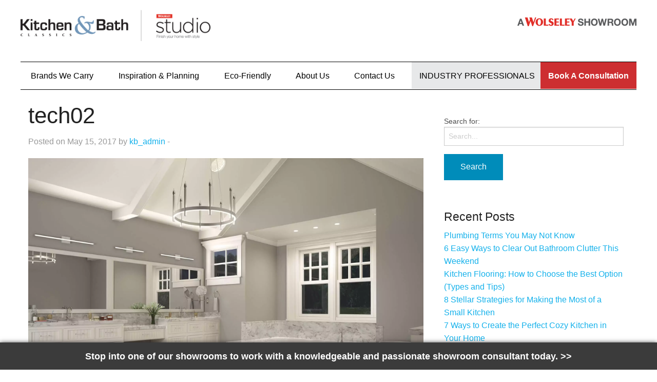

--- FILE ---
content_type: text/html; charset=UTF-8
request_url: https://www.kitchenandbathclassics.com/brand/tech-lighting/tech02/
body_size: 27860
content:
<!doctype html>

  <html class="no-js"  lang="en-CA">

	<head>
		<meta charset="utf-8">
	
		<!-- Force IE to use the latest rendering engine available -->
		<meta http-equiv="X-UA-Compatible" content="IE=edge">

		<!-- Mobile Meta -->
		<meta name="viewport" content="width=device-width, initial-scale=1.0"/>

		<!-- Icons & Favicons -->
		<link rel="icon" href="https://www.kitchenandbathclassics.com/wp-content/themes/JointsWP-CSS-master/favicon.png">
		<link href="https://www.kitchenandbathclassics.com/wp-content/themes/JointsWP-CSS-master/assets/images/apple-icon-touch.png" rel="apple-touch-icon" />
		<!--[if IE]>
			<link rel="shortcut icon" href="https://www.kitchenandbathclassics.com/wp-content/themes/JointsWP-CSS-master/favicon.ico">
		<![endif]-->
		<meta name="msapplication-TileColor" content="#f01d4f">
		<meta name="msapplication-TileImage" content="https://www.kitchenandbathclassics.com/wp-content/themes/JointsWP-CSS-master/assets/images/win8-tile-icon.png">
	    <meta name="theme-color" content="#121212">
		<meta name="google-site-verification" content="7LLruvFgq6wIf_t9hhUWhbW5l2-NxGK0ETkMK6Jv7ic" />

		<link rel="pingback" href="https://www.kitchenandbathclassics.com/xmlrpc.php">

		<meta name='robots' content='index, follow, max-image-preview:large, max-snippet:-1, max-video-preview:-1' />

	<!-- This site is optimized with the Yoast SEO plugin v23.1 - https://yoast.com/wordpress/plugins/seo/ -->
	<title>tech02 - Kitchen &amp; Bath Classics</title>
	<meta name="description" content="Wholesale kitchen, bath, and plumbing showroom serving homeowners, contractors, and designers." />
	<link rel="canonical" href="https://www.kitchenandbathclassics.com/brand/tech-lighting/tech02/" />
	<meta property="og:locale" content="en_US" />
	<meta property="og:type" content="article" />
	<meta property="og:title" content="tech02 - Kitchen &amp; Bath Classics" />
	<meta property="og:description" content="Wholesale kitchen, bath, and plumbing showroom serving homeowners, contractors, and designers." />
	<meta property="og:url" content="https://www.kitchenandbathclassics.com/brand/tech-lighting/tech02/" />
	<meta property="og:site_name" content="Kitchen &amp; Bath Classics" />
	<meta property="og:image" content="https://www.kitchenandbathclassics.com/brand/tech-lighting/tech02" />
	<meta property="og:image:width" content="2000" />
	<meta property="og:image:height" content="1000" />
	<meta property="og:image:type" content="image/jpeg" />
	<meta name="twitter:card" content="summary_large_image" />
	<script type="application/ld+json" class="yoast-schema-graph">{"@context":"https://schema.org","@graph":[{"@type":"WebPage","@id":"https://www.kitchenandbathclassics.com/brand/tech-lighting/tech02/","url":"https://www.kitchenandbathclassics.com/brand/tech-lighting/tech02/","name":"tech02 - Kitchen &amp; Bath Classics","isPartOf":{"@id":"https://www.kitchenandbathclassics.com/#website"},"primaryImageOfPage":{"@id":"https://www.kitchenandbathclassics.com/brand/tech-lighting/tech02/#primaryimage"},"image":{"@id":"https://www.kitchenandbathclassics.com/brand/tech-lighting/tech02/#primaryimage"},"thumbnailUrl":"https://www.kitchenandbathclassics.com/wp-content/uploads/tech02.jpg","datePublished":"2017-05-15T15:49:10+00:00","dateModified":"2017-05-15T15:49:10+00:00","description":"Wholesale kitchen, bath, and plumbing showroom serving homeowners, contractors, and designers.","breadcrumb":{"@id":"https://www.kitchenandbathclassics.com/brand/tech-lighting/tech02/#breadcrumb"},"inLanguage":"en-CA","potentialAction":[{"@type":"ReadAction","target":["https://www.kitchenandbathclassics.com/brand/tech-lighting/tech02/"]}]},{"@type":"ImageObject","inLanguage":"en-CA","@id":"https://www.kitchenandbathclassics.com/brand/tech-lighting/tech02/#primaryimage","url":"https://www.kitchenandbathclassics.com/wp-content/uploads/tech02.jpg","contentUrl":"https://www.kitchenandbathclassics.com/wp-content/uploads/tech02.jpg","width":2000,"height":1000},{"@type":"BreadcrumbList","@id":"https://www.kitchenandbathclassics.com/brand/tech-lighting/tech02/#breadcrumb","itemListElement":[{"@type":"ListItem","position":1,"name":"Home","item":"https://www.kitchenandbathclassics.com/"},{"@type":"ListItem","position":2,"name":"Tech Lighting","item":"https://www.kitchenandbathclassics.com/brand/tech-lighting/"},{"@type":"ListItem","position":3,"name":"tech02"}]},{"@type":"WebSite","@id":"https://www.kitchenandbathclassics.com/#website","url":"https://www.kitchenandbathclassics.com/","name":"Kitchen &amp; Bath Classics","description":"Kitchen &amp; Bath Classics","potentialAction":[{"@type":"SearchAction","target":{"@type":"EntryPoint","urlTemplate":"https://www.kitchenandbathclassics.com/?s={search_term_string}"},"query-input":"required name=search_term_string"}],"inLanguage":"en-CA"}]}</script>
	<!-- / Yoast SEO plugin. -->


<link rel='dns-prefetch' href='//fonts.googleapis.com' />
<link rel="alternate" type="application/rss+xml" title="Kitchen &amp; Bath Classics &raquo; Feed" href="https://www.kitchenandbathclassics.com/feed/" />
<link rel="alternate" type="application/rss+xml" title="Kitchen &amp; Bath Classics &raquo; Comments Feed" href="https://www.kitchenandbathclassics.com/comments/feed/" />
<link rel="alternate" type="application/rss+xml" title="Kitchen &amp; Bath Classics &raquo; tech02 Comments Feed" href="https://www.kitchenandbathclassics.com/brand/tech-lighting/tech02/feed/" />
<script type="text/javascript">
/* <![CDATA[ */
window._wpemojiSettings = {"baseUrl":"https:\/\/s.w.org\/images\/core\/emoji\/15.0.3\/72x72\/","ext":".png","svgUrl":"https:\/\/s.w.org\/images\/core\/emoji\/15.0.3\/svg\/","svgExt":".svg","source":{"concatemoji":"https:\/\/www.kitchenandbathclassics.com\/wp-includes\/js\/wp-emoji-release.min.js?ver=6.6.4"}};
/*! This file is auto-generated */
!function(i,n){var o,s,e;function c(e){try{var t={supportTests:e,timestamp:(new Date).valueOf()};sessionStorage.setItem(o,JSON.stringify(t))}catch(e){}}function p(e,t,n){e.clearRect(0,0,e.canvas.width,e.canvas.height),e.fillText(t,0,0);var t=new Uint32Array(e.getImageData(0,0,e.canvas.width,e.canvas.height).data),r=(e.clearRect(0,0,e.canvas.width,e.canvas.height),e.fillText(n,0,0),new Uint32Array(e.getImageData(0,0,e.canvas.width,e.canvas.height).data));return t.every(function(e,t){return e===r[t]})}function u(e,t,n){switch(t){case"flag":return n(e,"\ud83c\udff3\ufe0f\u200d\u26a7\ufe0f","\ud83c\udff3\ufe0f\u200b\u26a7\ufe0f")?!1:!n(e,"\ud83c\uddfa\ud83c\uddf3","\ud83c\uddfa\u200b\ud83c\uddf3")&&!n(e,"\ud83c\udff4\udb40\udc67\udb40\udc62\udb40\udc65\udb40\udc6e\udb40\udc67\udb40\udc7f","\ud83c\udff4\u200b\udb40\udc67\u200b\udb40\udc62\u200b\udb40\udc65\u200b\udb40\udc6e\u200b\udb40\udc67\u200b\udb40\udc7f");case"emoji":return!n(e,"\ud83d\udc26\u200d\u2b1b","\ud83d\udc26\u200b\u2b1b")}return!1}function f(e,t,n){var r="undefined"!=typeof WorkerGlobalScope&&self instanceof WorkerGlobalScope?new OffscreenCanvas(300,150):i.createElement("canvas"),a=r.getContext("2d",{willReadFrequently:!0}),o=(a.textBaseline="top",a.font="600 32px Arial",{});return e.forEach(function(e){o[e]=t(a,e,n)}),o}function t(e){var t=i.createElement("script");t.src=e,t.defer=!0,i.head.appendChild(t)}"undefined"!=typeof Promise&&(o="wpEmojiSettingsSupports",s=["flag","emoji"],n.supports={everything:!0,everythingExceptFlag:!0},e=new Promise(function(e){i.addEventListener("DOMContentLoaded",e,{once:!0})}),new Promise(function(t){var n=function(){try{var e=JSON.parse(sessionStorage.getItem(o));if("object"==typeof e&&"number"==typeof e.timestamp&&(new Date).valueOf()<e.timestamp+604800&&"object"==typeof e.supportTests)return e.supportTests}catch(e){}return null}();if(!n){if("undefined"!=typeof Worker&&"undefined"!=typeof OffscreenCanvas&&"undefined"!=typeof URL&&URL.createObjectURL&&"undefined"!=typeof Blob)try{var e="postMessage("+f.toString()+"("+[JSON.stringify(s),u.toString(),p.toString()].join(",")+"));",r=new Blob([e],{type:"text/javascript"}),a=new Worker(URL.createObjectURL(r),{name:"wpTestEmojiSupports"});return void(a.onmessage=function(e){c(n=e.data),a.terminate(),t(n)})}catch(e){}c(n=f(s,u,p))}t(n)}).then(function(e){for(var t in e)n.supports[t]=e[t],n.supports.everything=n.supports.everything&&n.supports[t],"flag"!==t&&(n.supports.everythingExceptFlag=n.supports.everythingExceptFlag&&n.supports[t]);n.supports.everythingExceptFlag=n.supports.everythingExceptFlag&&!n.supports.flag,n.DOMReady=!1,n.readyCallback=function(){n.DOMReady=!0}}).then(function(){return e}).then(function(){var e;n.supports.everything||(n.readyCallback(),(e=n.source||{}).concatemoji?t(e.concatemoji):e.wpemoji&&e.twemoji&&(t(e.twemoji),t(e.wpemoji)))}))}((window,document),window._wpemojiSettings);
/* ]]> */
</script>
<link rel='stylesheet' id='sbi_styles-css' href='https://www.kitchenandbathclassics.com/wp-content/plugins/instagram-feed/css/sbi-styles.min.css?ver=6.4.3' type='text/css' media='all' />
<style id='wp-emoji-styles-inline-css' type='text/css'>

	img.wp-smiley, img.emoji {
		display: inline !important;
		border: none !important;
		box-shadow: none !important;
		height: 1em !important;
		width: 1em !important;
		margin: 0 0.07em !important;
		vertical-align: -0.1em !important;
		background: none !important;
		padding: 0 !important;
	}
</style>
<link rel='stylesheet' id='contact-form-7-css' href='https://www.kitchenandbathclassics.com/wp-content/plugins/contact-form-7/includes/css/styles.css?ver=5.9.7' type='text/css' media='all' />
<link rel='stylesheet' id='jquery-lazyloadxt-spinner-css-css' href='//www.kitchenandbathclassics.com/wp-content/plugins/a3-lazy-load/assets/css/jquery.lazyloadxt.spinner.css?ver=6.6.4' type='text/css' media='all' />
<link rel='stylesheet' id='a3a3_lazy_load-css' href='//www.kitchenandbathclassics.com/wp-content/uploads/sass/a3_lazy_load.min.css?ver=1548407213' type='text/css' media='all' />
<link rel='stylesheet' id='normalize-css-css' href='https://www.kitchenandbathclassics.com/wp-content/themes/JointsWP-CSS-master/assets/vendor/foundation/css/normalize.min.css?ver=6.6.4' type='text/css' media='all' />
<link rel='stylesheet' id='foundation-css-css' href='https://www.kitchenandbathclassics.com/wp-content/themes/JointsWP-CSS-master/assets/vendor/foundation/css/foundation.min.css?ver=6.6.4' type='text/css' media='all' />
<link rel='stylesheet' id='mfp-css-css' href='https://www.kitchenandbathclassics.com/wp-content/themes/JointsWP-CSS-master/assets/vendor/mfp/magnific-popup.min.css?ver=6.6.4' type='text/css' media='all' />
<link rel='stylesheet' id='site-css-css' href='https://www.kitchenandbathclassics.com/wp-content/themes/JointsWP-CSS-master/assets/css/style.css?ver=6.6.4' type='text/css' media='all' />
<link rel='stylesheet' id='custom-font1-css' href='https://fonts.googleapis.com/css?family=Merriweather+Sans%3A400%2C300%2C400italic%2C700%2C800%2C800italic&#038;ver=6.6.4' type='text/css' media='all' />
<link rel='stylesheet' id='custom-font2-css' href='https://fonts.googleapis.com/css?family=Roboto%3A400%2C300%2C500%2C700%2C900&#038;ver=6.6.4' type='text/css' media='all' />
<link rel='stylesheet' id='awesome-css-css' href='https://www.kitchenandbathclassics.com/style/fonts/font-awesome-4.6.3/css/font-awesome.min.css?ver=6.6.4' type='text/css' media='all' />
<link rel='stylesheet' id='custom-css-css' href='https://www.kitchenandbathclassics.com/style/custom.css?ver=6.6.4' type='text/css' media='all' />
<link rel="https://api.w.org/" href="https://www.kitchenandbathclassics.com/wp-json/" /><link rel="alternate" title="JSON" type="application/json" href="https://www.kitchenandbathclassics.com/wp-json/wp/v2/media/1689" /><link rel='shortlink' href='https://www.kitchenandbathclassics.com/?p=1689' />
<link rel="alternate" title="oEmbed (JSON)" type="application/json+oembed" href="https://www.kitchenandbathclassics.com/wp-json/oembed/1.0/embed?url=https%3A%2F%2Fwww.kitchenandbathclassics.com%2Fbrand%2Ftech-lighting%2Ftech02%2F" />
<link rel="alternate" title="oEmbed (XML)" type="text/xml+oembed" href="https://www.kitchenandbathclassics.com/wp-json/oembed/1.0/embed?url=https%3A%2F%2Fwww.kitchenandbathclassics.com%2Fbrand%2Ftech-lighting%2Ftech02%2F&#038;format=xml" />
			<!-- DO NOT COPY THIS SNIPPET! Start of Page Analytics Tracking for HubSpot WordPress plugin v11.1.34-->
			<script class="hsq-set-content-id" data-content-id="blog-post">
				var _hsq = _hsq || [];
				_hsq.push(["setContentType", "blog-post"]);
			</script>
			<!-- DO NOT COPY THIS SNIPPET! End of Page Analytics Tracking for HubSpot WordPress plugin -->
			<meta name="generator" content="Elementor 3.34.1; features: e_font_icon_svg, additional_custom_breakpoints; settings: css_print_method-external, google_font-enabled, font_display-swap">
			<style>
				.e-con.e-parent:nth-of-type(n+4):not(.e-lazyloaded):not(.e-no-lazyload),
				.e-con.e-parent:nth-of-type(n+4):not(.e-lazyloaded):not(.e-no-lazyload) * {
					background-image: none !important;
				}
				@media screen and (max-height: 1024px) {
					.e-con.e-parent:nth-of-type(n+3):not(.e-lazyloaded):not(.e-no-lazyload),
					.e-con.e-parent:nth-of-type(n+3):not(.e-lazyloaded):not(.e-no-lazyload) * {
						background-image: none !important;
					}
				}
				@media screen and (max-height: 640px) {
					.e-con.e-parent:nth-of-type(n+2):not(.e-lazyloaded):not(.e-no-lazyload),
					.e-con.e-parent:nth-of-type(n+2):not(.e-lazyloaded):not(.e-no-lazyload) * {
						background-image: none !important;
					}
				}
			</style>
			<meta name="generator" content="Powered by Slider Revolution 6.6.18 - responsive, Mobile-Friendly Slider Plugin for WordPress with comfortable drag and drop interface." />
<script>function setREVStartSize(e){
			//window.requestAnimationFrame(function() {
				window.RSIW = window.RSIW===undefined ? window.innerWidth : window.RSIW;
				window.RSIH = window.RSIH===undefined ? window.innerHeight : window.RSIH;
				try {
					var pw = document.getElementById(e.c).parentNode.offsetWidth,
						newh;
					pw = pw===0 || isNaN(pw) || (e.l=="fullwidth" || e.layout=="fullwidth") ? window.RSIW : pw;
					e.tabw = e.tabw===undefined ? 0 : parseInt(e.tabw);
					e.thumbw = e.thumbw===undefined ? 0 : parseInt(e.thumbw);
					e.tabh = e.tabh===undefined ? 0 : parseInt(e.tabh);
					e.thumbh = e.thumbh===undefined ? 0 : parseInt(e.thumbh);
					e.tabhide = e.tabhide===undefined ? 0 : parseInt(e.tabhide);
					e.thumbhide = e.thumbhide===undefined ? 0 : parseInt(e.thumbhide);
					e.mh = e.mh===undefined || e.mh=="" || e.mh==="auto" ? 0 : parseInt(e.mh,0);
					if(e.layout==="fullscreen" || e.l==="fullscreen")
						newh = Math.max(e.mh,window.RSIH);
					else{
						e.gw = Array.isArray(e.gw) ? e.gw : [e.gw];
						for (var i in e.rl) if (e.gw[i]===undefined || e.gw[i]===0) e.gw[i] = e.gw[i-1];
						e.gh = e.el===undefined || e.el==="" || (Array.isArray(e.el) && e.el.length==0)? e.gh : e.el;
						e.gh = Array.isArray(e.gh) ? e.gh : [e.gh];
						for (var i in e.rl) if (e.gh[i]===undefined || e.gh[i]===0) e.gh[i] = e.gh[i-1];
											
						var nl = new Array(e.rl.length),
							ix = 0,
							sl;
						e.tabw = e.tabhide>=pw ? 0 : e.tabw;
						e.thumbw = e.thumbhide>=pw ? 0 : e.thumbw;
						e.tabh = e.tabhide>=pw ? 0 : e.tabh;
						e.thumbh = e.thumbhide>=pw ? 0 : e.thumbh;
						for (var i in e.rl) nl[i] = e.rl[i]<window.RSIW ? 0 : e.rl[i];
						sl = nl[0];
						for (var i in nl) if (sl>nl[i] && nl[i]>0) { sl = nl[i]; ix=i;}
						var m = pw>(e.gw[ix]+e.tabw+e.thumbw) ? 1 : (pw-(e.tabw+e.thumbw)) / (e.gw[ix]);
						newh =  (e.gh[ix] * m) + (e.tabh + e.thumbh);
					}
					var el = document.getElementById(e.c);
					if (el!==null && el) el.style.height = newh+"px";
					el = document.getElementById(e.c+"_wrapper");
					if (el!==null && el) {
						el.style.height = newh+"px";
						el.style.display = "block";
					}
				} catch(e){
					console.log("Failure at Presize of Slider:" + e)
				}
			//});
		  };</script>
		<style type="text/css" id="wp-custom-css">
			@media only screen and (min-width: 1500px){
	.banner-container 
	
	#rev_slider_8_1 .slider-default{
		left: 0 !important;
		top: 0 !important;
	}
}

.banner-container {
	margin-bottom:0 !important;
}

.the-content {
	padding-top:40px !important;
}

.brands .the-content h2 {
	  font-size: 2.2rem;
    color: #cd2e31;
    margin-top: 0;
    margin-bottom: 0.8rem;
    line-height: 1.3;
}

#custom-icon-links .custom-tel-link {
	font-family: "Roboto", Sans-serif;
    font-size: 16px; font-weight: 300;
    color: #475569 !important;
}

#custom-icon-links .custom-tel-link:hover {
    color: #cd2e31 !important;
}

.cf7-contact-form {
  background: #ffffff;
  padding: 40px;
  border-radius: 16px;
  box-shadow: 0 10px 30px rgba(0,0,0,0.08);
  max-width: 900px;
}

.cf7-contact-form h2 {
  font-size: 30px;
  margin-bottom: 10px;
	font-weight: 700;
}

.cf7-subtext {
  color: #6b7280;
  margin-bottom: 32px !important;
}

.cf7-row {
  display: flex;
  gap: 24px;
  margin-bottom: 8px;
}

.cf7-col {
  flex: 1;
}

.cf7-col-full {
  width: 100%;
}

.cf7-contact-form label {
  display: block;
	font-size: 14px;
  font-weight: 600;
  margin-bottom: 6px;
}

.cf7-contact-form input,
.cf7-contact-form select,
.cf7-contact-form textarea {
  width: 100%;
  padding: 5px 16px;
  border-radius: 12px;
  border: 1px solid #d1d5db;
  font-size: 16px;
	min-height: 50px
}

.cf7-contact-form textarea {
  min-height: 160px;
  resize: vertical;
}

.cf7-contact-form input:focus,
.cf7-contact-form select:focus,
.cf7-contact-form textarea:focus {
  outline: none;
  border-color: #2563eb;
}

.cf7-submit input[type="submit"] {
  background: #cd2e31;
  color: #ffffff;
  padding: 14px 28px;
  border-radius: 0;
  border: none;
  font-size: 14px;
  font-weight: 300;
  cursor: pointer;
  width: auto;
  text-transform: uppercase;

  /* animation */
  transition: transform 0.5s ease, filter 0.5s ease;
}

.cf7-submit input[type="submit"]:hover {
  background: #cd2e31;
  transform: scale(1.05);
  filter: drop-shadow(5px 5px 10px #cd2e31);
}

/* Responsive */
@media (max-width: 768px) {
  .cf7-row {
    flex-direction: column;
  }
}

@media (max-width: 580px) {
  .cf7-contact-form h2 {
        font-size: 20px; 
  }
	.cf7-subtext {
    font-size: 14px !important;
}
	.cf7-contact-form {
    padding: 20px;
	}
	#custom-icon-links .custom-tel-link {
    font-size: 14px !important; 
}
}
		</style>
		        
<!-- Google tag (gtag.js) -->
<script async src="https://www.googletagmanager.com/gtag/js?id=G-L9GLX01BBN"></script>
<script>
  window.dataLayer = window.dataLayer || [];
  function gtag(){dataLayer.push(arguments);}
  gtag('js', new Date());

  gtag('config', 'G-L9GLX01BBN');
</script>

<!-- Global site tag (gtag.js) - Google Analytics -->
<script async src="https://www.googletagmanager.com/gtag/js?id=UA-80685210-1"></script>
<script>
  window.dataLayer = window.dataLayer || [];
  function gtag(){dataLayer.push(arguments);}
  gtag('js', new Date());

  gtag('config', 'UA-80685210-1');
    
  var getOutboundLink = function(url) {
      gtag('event', 'click', {
          'event_category': 'outbound',
          'event_label': url,
          'transport_type': 'beacon',
          'event_callback': function(){window.open(url);}
      });
  }
</script>

<!-- Google Tag Manager -->
<script>(function(w,d,s,l,i){w[l]=w[l]||[];w[l].push({'gtm.start':
new Date().getTime(),event:'gtm.js'});var f=d.getElementsByTagName(s)[0],
j=d.createElement(s),dl=l!='dataLayer'?'&l='+l:'';j.async=true;j.src=
'https://www.googletagmanager.com/gtm.js?id='+i+dl;f.parentNode.insertBefore(j,f);
})(window,document,'script','dataLayer','GTM-KP62F6C');</script>
<!-- End Google Tag Manager -->

<!-- Facebook Pixel Code -->
<script>
!function(f,b,e,v,n,t,s)
{if(f.fbq)return;n=f.fbq=function(){n.callMethod?
n.callMethod.apply(n,arguments):n.queue.push(arguments)};
if(!f._fbq)f._fbq=n;n.push=n;n.loaded=!0;n.version='2.0';
n.queue=[];t=b.createElement(e);t.async=!0;
t.src=v;s=b.getElementsByTagName(e)[0];
s.parentNode.insertBefore(t,s)}(window, document,'script',
'https://connect.facebook.net/en_US/fbevents.js');
fbq('init', '1526445224388941');
fbq('track', 'PageView');
</script>
<noscript><img height="1" width="1" style="display:none"
src="https://www.facebook.com/tr?id=1526445224388941&ev=PageView&noscript=1"
/></noscript>
<!-- End Facebook Pixel Code -->

	
                              <script>!function(a){var e="https://s.go-mpulse.net/boomerang/",t="addEventListener";if("False"=="True")a.BOOMR_config=a.BOOMR_config||{},a.BOOMR_config.PageParams=a.BOOMR_config.PageParams||{},a.BOOMR_config.PageParams.pci=!0,e="https://s2.go-mpulse.net/boomerang/";if(window.BOOMR_API_key="XGNDE-294BG-JBJKK-DNZRH-JPHKM",function(){function n(e){a.BOOMR_onload=e&&e.timeStamp||(new Date).getTime()}if(!a.BOOMR||!a.BOOMR.version&&!a.BOOMR.snippetExecuted){a.BOOMR=a.BOOMR||{},a.BOOMR.snippetExecuted=!0;var i,_,o,r=document.createElement("iframe");if(a[t])a[t]("load",n,!1);else if(a.attachEvent)a.attachEvent("onload",n);r.src="javascript:void(0)",r.title="",r.role="presentation",(r.frameElement||r).style.cssText="width:0;height:0;border:0;display:none;",o=document.getElementsByTagName("script")[0],o.parentNode.insertBefore(r,o);try{_=r.contentWindow.document}catch(O){i=document.domain,r.src="javascript:var d=document.open();d.domain='"+i+"';void(0);",_=r.contentWindow.document}_.open()._l=function(){var a=this.createElement("script");if(i)this.domain=i;a.id="boomr-if-as",a.src=e+"XGNDE-294BG-JBJKK-DNZRH-JPHKM",BOOMR_lstart=(new Date).getTime(),this.body.appendChild(a)},_.write("<bo"+'dy onload="document._l();">'),_.close()}}(),"".length>0)if(a&&"performance"in a&&a.performance&&"function"==typeof a.performance.setResourceTimingBufferSize)a.performance.setResourceTimingBufferSize();!function(){if(BOOMR=a.BOOMR||{},BOOMR.plugins=BOOMR.plugins||{},!BOOMR.plugins.AK){var e=""=="true"?1:0,t="",n="gqhnxsyxibzcq2l2fd2q-f-25613dc1f-clientnsv4-s.akamaihd.net",i="false"=="true"?2:1,_={"ak.v":"39","ak.cp":"909847","ak.ai":parseInt("579799",10),"ak.ol":"0","ak.cr":8,"ak.ipv":4,"ak.proto":"h2","ak.rid":"24cb8dc6","ak.r":42221,"ak.a2":e,"ak.m":"a","ak.n":"essl","ak.bpcip":"52.14.219.0","ak.cport":38396,"ak.gh":"23.64.113.12","ak.quicv":"","ak.tlsv":"tls1.3","ak.0rtt":"","ak.0rtt.ed":"","ak.csrc":"-","ak.acc":"","ak.t":"1769613557","ak.ak":"hOBiQwZUYzCg5VSAfCLimQ==+IS/[base64]/dVSUheTxtU00cHya0QiIf5BnH4QtHicJ6uCz9elkjKcdjrpPjdcAC6ifSIFU+y5WUQXmHii57wWXSe5dNBVhagzi7izQnGK6LZ/gVoghXiZzt8xRYZxAy4LT0jtgJtkd9Pn26h98a4rcW6Pykb/5oP7kGru51Q68=","ak.pv":"28","ak.dpoabenc":"","ak.tf":i};if(""!==t)_["ak.ruds"]=t;var o={i:!1,av:function(e){var t="http.initiator";if(e&&(!e[t]||"spa_hard"===e[t]))_["ak.feo"]=void 0!==a.aFeoApplied?1:0,BOOMR.addVar(_)},rv:function(){var a=["ak.bpcip","ak.cport","ak.cr","ak.csrc","ak.gh","ak.ipv","ak.m","ak.n","ak.ol","ak.proto","ak.quicv","ak.tlsv","ak.0rtt","ak.0rtt.ed","ak.r","ak.acc","ak.t","ak.tf"];BOOMR.removeVar(a)}};BOOMR.plugins.AK={akVars:_,akDNSPreFetchDomain:n,init:function(){if(!o.i){var a=BOOMR.subscribe;a("before_beacon",o.av,null,null),a("onbeacon",o.rv,null,null),o.i=!0}return this},is_complete:function(){return!0}}}}()}(window);</script></head>

	<body data-rsssl=1 class="attachment attachment-template-default single single-attachment postid-1689 attachmentid-1689 attachment-jpeg tech02  elementor-default elementor-kit-5018">
    
<!-- Google Tag Manager (noscript) -->
<noscript><iframe src="https://www.googletagmanager.com/ns.html?id=GTM-KP62F6C"
height="0" width="0" style="display:none;visibility:hidden"></iframe></noscript>
<!-- End Google Tag Manager (noscript) -->
	
<div id="fb-root"></div>
<script>(function(d, s, id) {
  var js, fjs = d.getElementsByTagName(s)[0];
  if (d.getElementById(id)) return;
  js = d.createElement(s); js.id = id;
  js.src = "//connect.facebook.net/en_US/sdk.js#xfbml=1&version=v2.10";
  fjs.parentNode.insertBefore(js, fjs);
}(document, 'script', 'facebook-jssdk'));</script>
	
		<div class="off-canvas-wrap" data-offcanvas>
		
			<div class="inner-wrap">
				<div id="container">
					<header class="header" role="banner">
                                                
						<div class="row">
						
							<div class="tab-bar mobile-btn small-1 show-for-small">
								<section class="left-small2222">
									<a href="#" class="left-off-canvas-toggle menu-icon" ><span><span class="d-none">MENU</span></span></a>
								</section>
							</div>
							<aside class="left-off-canvas-menu show-for-small-only">
								<ul class="off-canvas-list">
									<li><label>Navigation</label></li>
										<ul id="menu-main-navigation" class="off-canvas-list"><li id="menu-item-28" class="hide-in-top menu-item menu-item-type-post_type menu-item-object-page menu-item-home menu-item-28"><a href="https://www.kitchenandbathclassics.com/">Home</a></li>
<li id="menu-item-26" class="first-item brands-nav menu-item menu-item-type-post_type menu-item-object-page menu-item-has-children has-submenu menu-item-26"><a href="https://www.kitchenandbathclassics.com/brands-we-carry/">Brands<span> We Carry</span></a>
<ul class="left-submenu">
<li class="back"><a href="#">Back</a></li>
	<li id="menu-item-1732" class="menu-item menu-item-type-post_type menu-item-object-page menu-item-1732"><a href="https://www.kitchenandbathclassics.com/lighting/">Lighting</a></li>
</ul>
</li>
<li id="menu-item-207" class="menu-item menu-item-type-post_type menu-item-object-page menu-item-has-children has-submenu menu-item-207"><a href="https://www.kitchenandbathclassics.com/inspiration/">Inspiration &#038; Planning</a>
<ul class="left-submenu">
<li class="back"><a href="#">Back</a></li>
	<li id="menu-item-2976" class="menu-item menu-item-type-post_type menu-item-object-page menu-item-2976"><a href="https://www.kitchenandbathclassics.com/inspiration/">Planning Resources</a></li>
	<li id="menu-item-491" class="menu-item menu-item-type-post_type menu-item-object-page menu-item-491"><a href="https://www.kitchenandbathclassics.com/inspiration/critical-measurements/">Critical Measurements</a></li>
	<li id="menu-item-492" class="menu-item menu-item-type-post_type menu-item-object-page menu-item-492"><a href="https://www.kitchenandbathclassics.com/inspiration/choosing-a-contractor/">Choosing a Contractor</a></li>
	<li id="menu-item-493" class="menu-item menu-item-type-post_type menu-item-object-page menu-item-493"><a href="https://www.kitchenandbathclassics.com/inspiration/inspirational-gallery/">Inspirational Gallery</a></li>
</ul>
</li>
<li id="menu-item-74" class="menu-item menu-item-type-post_type menu-item-object-page menu-item-has-children has-submenu menu-item-74"><a href="https://www.kitchenandbathclassics.com/eco-friendly/">Eco-Friendly</a>
<ul class="left-submenu">
<li class="back"><a href="#">Back</a></li>
	<li id="menu-item-2977" class="menu-item menu-item-type-post_type menu-item-object-page menu-item-2977"><a href="https://www.kitchenandbathclassics.com/eco-friendly/">Eco-Friendly</a></li>
	<li id="menu-item-77" class="menu-item menu-item-type-post_type menu-item-object-page menu-item-77"><a href="https://www.kitchenandbathclassics.com/eco-friendly/low-flow-faucets/">Low-flow Faucets</a></li>
	<li id="menu-item-76" class="menu-item menu-item-type-post_type menu-item-object-page menu-item-76"><a href="https://www.kitchenandbathclassics.com/eco-friendly/low-flush-toilets/">Low-flush Toilets</a></li>
	<li id="menu-item-75" class="menu-item menu-item-type-post_type menu-item-object-page menu-item-75"><a href="https://www.kitchenandbathclassics.com/eco-friendly/low-flow-showerheads/">Low-flow Showerheads</a></li>
	<li id="menu-item-117" class="menu-item menu-item-type-post_type menu-item-object-page menu-item-has-children has-submenu menu-item-117"><a href="https://www.kitchenandbathclassics.com/eco-friendly/advanced-plumbing/">Advanced Plumbing</a>
<ul class="left-submenu">
<li class="back"><a href="#">Back</a></li>
		<li id="menu-item-147" class="menu-item menu-item-type-post_type menu-item-object-page menu-item-147"><a href="https://www.kitchenandbathclassics.com/eco-friendly/advanced-plumbing/manifold-planned-layouts/">Manifold Planned Layouts</a></li>
		<li id="menu-item-146" class="menu-item menu-item-type-post_type menu-item-object-page menu-item-146"><a href="https://www.kitchenandbathclassics.com/eco-friendly/advanced-plumbing/greywater-recycling/">Greywater Recycling</a></li>
		<li id="menu-item-145" class="menu-item menu-item-type-post_type menu-item-object-page menu-item-145"><a href="https://www.kitchenandbathclassics.com/eco-friendly/advanced-plumbing/drain-water-recovery/">Drain Water Recovery</a></li>
	</ul>
</li>
</ul>
</li>
<li id="menu-item-3711" class="menu-item menu-item-type-post_type menu-item-object-page menu-item-3711"><a href="https://www.kitchenandbathclassics.com/about-us/">About Us</a></li>
<li id="menu-item-852" class="last-item menu-item menu-item-type-post_type menu-item-object-page menu-item-has-children has-submenu menu-item-852"><a href="https://www.kitchenandbathclassics.com/?page_id=34">Contact<span> Us</span></a>
<ul class="left-submenu">
<li class="back"><a href="#">Back</a></li>
	<li id="menu-item-269" class="menu-item menu-item-type-post_type menu-item-object-page menu-item-269"><a href="https://www.kitchenandbathclassics.com/contact-us/send-us-message/">Send Us a Message</a></li>
	<li id="menu-item-46" class="menu-item menu-item-type-post_type menu-item-object-page menu-item-46"><a href="https://www.kitchenandbathclassics.com/contact-us/our-locations/">Our Locations</a></li>
</ul>
</li>
<li id="menu-item-78" class="professionals menu-item menu-item-type-post_type menu-item-object-page menu-item-78"><a href="https://www.kitchenandbathclassics.com/industry-professionals/"><span>Industry </span>Professionals</a></li>
<li id="menu-item-4466" class="consultation menu-item menu-item-type-custom menu-item-object-custom menu-item-4466"><a target="_blank" rel="noopener" href="https://www.kitchenandbathclassics.com/contact-us/send-us-message/">Book A Consultation</a></li>
</ul>       
								</ul>
							</aside>

							<a class="exit-off-canvas"></a>
						
						
							<div class="logo-container large-4 large-offset-0 medium-4 medium-offset-0 small-7 small-offset-1 columns">
								<h1><a href='https://www.kitchenandbathclassics.com'><img class='logo' src='https://www.kitchenandbathclassics.com/images/kitchen-bath-classics-logo.png' alt='Kitchen & Bath Classics' /></a></h1>							</div>
							
							<div class="top-right large-8 large-offset-0 medium-8 medium-offset-0 small-4 small-offset-1 columns">
								<img class="studio-logo" src="https://www.kitchenandbathclassics.com/images/wolseley-showroom.png" alt="Book your consultation with Wolseley" />
							</div>
							
							<div class="nav-container large-12 columns">
								<div class="show-for-medium-up contain-to-grid">
	<nav class="top-bar" data-topbar>
		
		<!--
		<ul class="title-area">
			<li class="name">
							</li>
		</ul>
		-->
		
		<section class="top-bar-section">
			<ul id="menu-main-navigation-1" class="top-bar-menu"><li class="divider"></li><li class="hide-in-top menu-item menu-item-type-post_type menu-item-object-page menu-item-home menu-item-28"><a href="https://www.kitchenandbathclassics.com/">Home</a></li>
<li class="divider"></li><li class="first-item brands-nav menu-item menu-item-type-post_type menu-item-object-page menu-item-has-children has-dropdown menu-item-26"><a href="https://www.kitchenandbathclassics.com/brands-we-carry/">Brands<span> We Carry</span></a>
<ul class="sub-menu dropdown">
	<li class="menu-item menu-item-type-post_type menu-item-object-page menu-item-1732"><a href="https://www.kitchenandbathclassics.com/lighting/">Lighting</a></li>
</ul>
</li>
<li class="divider"></li><li class="menu-item menu-item-type-post_type menu-item-object-page menu-item-has-children has-dropdown menu-item-207"><a href="https://www.kitchenandbathclassics.com/inspiration/">Inspiration &#038; Planning</a>
<ul class="sub-menu dropdown">
	<li class="menu-item menu-item-type-post_type menu-item-object-page menu-item-2976"><a href="https://www.kitchenandbathclassics.com/inspiration/">Planning Resources</a></li>
	<li class="menu-item menu-item-type-post_type menu-item-object-page menu-item-491"><a href="https://www.kitchenandbathclassics.com/inspiration/critical-measurements/">Critical Measurements</a></li>
	<li class="menu-item menu-item-type-post_type menu-item-object-page menu-item-492"><a href="https://www.kitchenandbathclassics.com/inspiration/choosing-a-contractor/">Choosing a Contractor</a></li>
	<li class="menu-item menu-item-type-post_type menu-item-object-page menu-item-493"><a href="https://www.kitchenandbathclassics.com/inspiration/inspirational-gallery/">Inspirational Gallery</a></li>
</ul>
</li>
<li class="divider"></li><li class="menu-item menu-item-type-post_type menu-item-object-page menu-item-has-children has-dropdown menu-item-74"><a href="https://www.kitchenandbathclassics.com/eco-friendly/">Eco-Friendly</a>
<ul class="sub-menu dropdown">
	<li class="menu-item menu-item-type-post_type menu-item-object-page menu-item-2977"><a href="https://www.kitchenandbathclassics.com/eco-friendly/">Eco-Friendly</a></li>
	<li class="menu-item menu-item-type-post_type menu-item-object-page menu-item-77"><a href="https://www.kitchenandbathclassics.com/eco-friendly/low-flow-faucets/">Low-flow Faucets</a></li>
	<li class="menu-item menu-item-type-post_type menu-item-object-page menu-item-76"><a href="https://www.kitchenandbathclassics.com/eco-friendly/low-flush-toilets/">Low-flush Toilets</a></li>
	<li class="menu-item menu-item-type-post_type menu-item-object-page menu-item-75"><a href="https://www.kitchenandbathclassics.com/eco-friendly/low-flow-showerheads/">Low-flow Showerheads</a></li>
	<li class="menu-item menu-item-type-post_type menu-item-object-page menu-item-has-children has-dropdown menu-item-117"><a href="https://www.kitchenandbathclassics.com/eco-friendly/advanced-plumbing/">Advanced Plumbing</a>
<ul class="sub-menu dropdown">
		<li class="menu-item menu-item-type-post_type menu-item-object-page menu-item-147"><a href="https://www.kitchenandbathclassics.com/eco-friendly/advanced-plumbing/manifold-planned-layouts/">Manifold Planned Layouts</a></li>
		<li class="menu-item menu-item-type-post_type menu-item-object-page menu-item-146"><a href="https://www.kitchenandbathclassics.com/eco-friendly/advanced-plumbing/greywater-recycling/">Greywater Recycling</a></li>
		<li class="menu-item menu-item-type-post_type menu-item-object-page menu-item-145"><a href="https://www.kitchenandbathclassics.com/eco-friendly/advanced-plumbing/drain-water-recovery/">Drain Water Recovery</a></li>
	</ul>
</li>
</ul>
</li>
<li class="divider"></li><li class="menu-item menu-item-type-post_type menu-item-object-page menu-item-3711"><a href="https://www.kitchenandbathclassics.com/about-us/">About Us</a></li>
<li class="divider"></li><li class="last-item menu-item menu-item-type-post_type menu-item-object-page menu-item-has-children has-dropdown menu-item-852"><a href="https://www.kitchenandbathclassics.com/?page_id=34">Contact<span> Us</span></a>
<ul class="sub-menu dropdown">
	<li class="menu-item menu-item-type-post_type menu-item-object-page menu-item-269"><a href="https://www.kitchenandbathclassics.com/contact-us/send-us-message/">Send Us a Message</a></li>
	<li class="menu-item menu-item-type-post_type menu-item-object-page menu-item-46"><a href="https://www.kitchenandbathclassics.com/contact-us/our-locations/">Our Locations</a></li>
</ul>
</li>
<li class="divider"></li><li class="professionals menu-item menu-item-type-post_type menu-item-object-page menu-item-78"><a href="https://www.kitchenandbathclassics.com/industry-professionals/"><span>Industry </span>Professionals</a></li>
<li class="divider"></li><li class="consultation menu-item menu-item-type-custom menu-item-object-custom menu-item-4466"><a target="_blank" rel="noopener" href="https://www.kitchenandbathclassics.com/contact-us/send-us-message/">Book A Consultation</a></li>
</ul>		</section>
		
	</nav>
</div>


							</div>
							
						</div>
								 	
					</header> <!-- end .header -->					<a href="/" class="book skip-to-content valid" tabindex="1">Skip to Content</a>					<script>( function( $ ) {$("body").bind("keydown", function(e) {    if (e.keyCode == 9) {        $("body").addClass("tab-press");    } else {        $("body").removeClass("tab-press");    };});$("body").on("keydown", function(e) {    if (e.keyCode == 9) {        if ($(".skip-to-content").hasClass('valid')) {            $(".skip-to-content").addClass('act');        } else {            $(".skip-to-content").removeClass('act');        }    };});$('body').mouseenter(function() {    $("body").removeClass("tab-press");});$('.skip-to-content').click(function() {    $(".skip-to-content").removeClass("act");    $('.logo')[0].focus();    return false;});} )( jQuery );</script>			
			<div id="content">

				<div id="inner-content" class="row">
			
					<div id="main" class="large-8 medium-8 columns first" role="main">
					
					    					
					    	<article id="post-1689" class="post-1689 attachment type-attachment status-inherit hentry wp-sticky" role="article" itemscope itemtype="http://schema.org/BlogPosting">
						
	<header class="article-header">	
		<h1 class="entry-title single-title" itemprop="headline">tech02</h1>
		<p class="byline">
	Posted on May 15, 2017 by <a href="https://www.kitchenandbathclassics.com/author/kb_admin/" title="Posts by kb_admin" rel="author">kb_admin</a>  - </p>	
    </header> <!-- end article header -->
					
    <section class="entry-content" itemprop="articleBody">
				<p class="attachment"><a href='https://www.kitchenandbathclassics.com/wp-content/uploads/tech02.jpg'><img fetchpriority="high" decoding="async" width="2000" height="1000" src="//www.kitchenandbathclassics.com/wp-content/plugins/a3-lazy-load/assets/images/lazy_placeholder.gif" data-lazy-type="image" data-src="https://www.kitchenandbathclassics.com/wp-content/uploads/tech02.jpg" class="lazy lazy-hidden attachment-medium size-medium" alt="" /><noscript><img fetchpriority="high" decoding="async" width="2000" height="1000" src="https://www.kitchenandbathclassics.com/wp-content/uploads/tech02.jpg" class="attachment-medium size-medium" alt="" /></noscript></a></p>
	</section> <!-- end article section -->
						
	<footer class="article-footer">
		<p class="tags"></p>	</footer> <!-- end article footer -->
									
	
<div id="comments" class="comments-area">

	
	
	
		<div id="respond" class="comment-respond">
		<h3 id="reply-title" class="comment-reply-title">Leave a Reply <small><a rel="nofollow" id="cancel-comment-reply-link" href="/brand/tech-lighting/tech02/#respond" style="display:none;">Cancel reply</a></small></h3><form action="https://www.kitchenandbathclassics.com/wp-comments-post.php" method="post" id="commentform" class="comment-form" novalidate><p class="comment-notes"><span id="email-notes">Your email address will not be published.</span> <span class="required-field-message">Required fields are marked <span class="required">*</span></span></p><p class="comment-form-comment"><label for="comment">Comment <span class="required">*</span></label> <textarea id="comment" name="comment" cols="45" rows="8" maxlength="65525" required></textarea></p><p class="comment-form-author"><label for="author">Name <span class="required">*</span></label> <input id="author" name="author" type="text" value="" size="30" maxlength="245" autocomplete="name" required /></p>
<p class="comment-form-email"><label for="email">Email <span class="required">*</span></label> <input id="email" name="email" type="email" value="" size="30" maxlength="100" aria-describedby="email-notes" autocomplete="email" required /></p>
<p class="comment-form-url"><label for="url">Website</label> <input id="url" name="url" type="url" value="" size="30" maxlength="200" autocomplete="url" /></p>
<p class="form-submit"><input name="submit" type="submit" id="submit" class="button" value="Post Comment" /> <input type='hidden' name='comment_post_ID' value='1689' id='comment_post_ID' />
<input type='hidden' name='comment_parent' id='comment_parent' value='0' />
</p><p style="display: none;"><input type="hidden" id="akismet_comment_nonce" name="akismet_comment_nonce" value="0016c46ddd" /></p><p style="display: none !important;" class="akismet-fields-container" data-prefix="ak_"><label>&#916;<textarea name="ak_hp_textarea" cols="45" rows="8" maxlength="100"></textarea></label><input type="hidden" id="ak_js_1" name="ak_js" value="214"/><script>document.getElementById( "ak_js_1" ).setAttribute( "value", ( new Date() ).getTime() );</script></p></form>	</div><!-- #respond -->
	
</div><!-- #comments -->	
													
</article> <!-- end article -->					    	
					    			
					</div> <!-- end #main -->
    
					<div id="sidebar1" class="sidebar large-4 medium-4 columns" role="complementary">

	
		<div id="search-2" class="widget widget_search"><form role="search" method="get" class="search-form" action="https://www.kitchenandbathclassics.com/">
	<label>
		<span class="screen-reader-text">Search for:</span>
		<input type="search" class="search-field" placeholder="Search..." value="" name="s" title="Search for:" />
	</label>
	<input type="submit" class="search-submit button" value="Search" />
</form></div>
		<div id="recent-posts-2" class="widget widget_recent_entries">
		<h4 class="widgettitle">Recent Posts</h4>
		<ul>
											<li>
					<a href="https://www.kitchenandbathclassics.com/plumbing-terms-you-may-not-know/">Plumbing Terms You May Not Know</a>
									</li>
											<li>
					<a href="https://www.kitchenandbathclassics.com/clear-out-bathroom-clutter/">6 Easy Ways to Clear Out Bathroom Clutter This Weekend</a>
									</li>
											<li>
					<a href="https://www.kitchenandbathclassics.com/kitchen-flooring-types-tips/">Kitchen Flooring: How to Choose the Best Option (Types and Tips)</a>
									</li>
											<li>
					<a href="https://www.kitchenandbathclassics.com/small-kitchen/">8 Stellar Strategies for Making the Most of a Small Kitchen</a>
									</li>
											<li>
					<a href="https://www.kitchenandbathclassics.com/cozy-kitchen/">7 Ways to Create the Perfect Cozy Kitchen in Your Home</a>
									</li>
					</ul>

		</div><div id="recent-comments-2" class="widget widget_recent_comments"><h4 class="widgettitle">Recent Comments</h4><ul id="recentcomments"></ul></div><div id="archives-2" class="widget widget_archive"><h4 class="widgettitle">Archives</h4>
			<ul>
					<li><a href='https://www.kitchenandbathclassics.com/2019/10/'>October 2019</a></li>
	<li><a href='https://www.kitchenandbathclassics.com/2018/02/'>February 2018</a></li>
	<li><a href='https://www.kitchenandbathclassics.com/2018/01/'>January 2018</a></li>
	<li><a href='https://www.kitchenandbathclassics.com/2017/12/'>December 2017</a></li>
	<li><a href='https://www.kitchenandbathclassics.com/2017/11/'>November 2017</a></li>
	<li><a href='https://www.kitchenandbathclassics.com/2017/10/'>October 2017</a></li>
	<li><a href='https://www.kitchenandbathclassics.com/2017/09/'>September 2017</a></li>
	<li><a href='https://www.kitchenandbathclassics.com/2017/08/'>August 2017</a></li>
	<li><a href='https://www.kitchenandbathclassics.com/2017/07/'>July 2017</a></li>
	<li><a href='https://www.kitchenandbathclassics.com/2017/06/'>June 2017</a></li>
	<li><a href='https://www.kitchenandbathclassics.com/2017/05/'>May 2017</a></li>
	<li><a href='https://www.kitchenandbathclassics.com/2017/04/'>April 2017</a></li>
	<li><a href='https://www.kitchenandbathclassics.com/2017/03/'>March 2017</a></li>
	<li><a href='https://www.kitchenandbathclassics.com/2017/02/'>February 2017</a></li>
	<li><a href='https://www.kitchenandbathclassics.com/2016/08/'>August 2016</a></li>
	<li><a href='https://www.kitchenandbathclassics.com/2016/07/'>July 2016</a></li>
			</ul>

			</div><div id="categories-2" class="widget widget_categories"><h4 class="widgettitle">Categories</h4>
			<ul>
					<li class="cat-item cat-item-47"><a href="https://www.kitchenandbathclassics.com/category/appliances/">Appliances</a>
</li>
	<li class="cat-item cat-item-37"><a href="https://www.kitchenandbathclassics.com/category/bathroom/">Bathroom</a>
</li>
	<li class="cat-item cat-item-39"><a href="https://www.kitchenandbathclassics.com/category/eco-friendly/">Eco Friendly</a>
</li>
	<li class="cat-item cat-item-46"><a href="https://www.kitchenandbathclassics.com/category/high-tech/">High Tech</a>
</li>
	<li class="cat-item cat-item-43"><a href="https://www.kitchenandbathclassics.com/category/how-to/">How To</a>
</li>
	<li class="cat-item cat-item-44"><a href="https://www.kitchenandbathclassics.com/category/ideas/">Ideas</a>
</li>
	<li class="cat-item cat-item-41"><a href="https://www.kitchenandbathclassics.com/category/industry-trends/">Industry Trends</a>
</li>
	<li class="cat-item cat-item-40"><a href="https://www.kitchenandbathclassics.com/category/interior-design/">Interior Design</a>
</li>
	<li class="cat-item cat-item-38"><a href="https://www.kitchenandbathclassics.com/category/kitchen/">Kitchen</a>
</li>
	<li class="cat-item cat-item-48"><a href="https://www.kitchenandbathclassics.com/category/plumbing/">Plumbing</a>
</li>
	<li class="cat-item cat-item-42"><a href="https://www.kitchenandbathclassics.com/category/renovation/">Renovation</a>
</li>
	<li class="cat-item cat-item-54"><a href="https://www.kitchenandbathclassics.com/category/tiles/">Tiles</a>
</li>
	<li class="cat-item cat-item-45"><a href="https://www.kitchenandbathclassics.com/category/tips-advice/">Tips &amp; Advice</a>
</li>
			</ul>

			</div><div id="meta-2" class="widget widget_meta"><h4 class="widgettitle">Meta</h4>
		<ul>
						<li><a rel="nofollow" href="https://www.kitchenandbathclassics.com/wp-login.php">Log in</a></li>
			<li><a href="https://www.kitchenandbathclassics.com/feed/">Entries feed</a></li>
			<li><a href="https://www.kitchenandbathclassics.com/comments/feed/">Comments feed</a></li>

			<li><a href="https://en-ca.wordpress.org/">WordPress.org</a></li>
		</ul>

		</div>
	
</div>
				</div> <!-- end #inner-content -->
    
			</div> <!-- end #content -->

					<footer class="footer" role="contentinfo">
						
						<div class="row">
						
							<div class="large-4 medium-7 small-8 columns">
								<img src="https://www.kitchenandbathclassics.com/images/kitchen-bath-classics-logo.png" alt="Kitchen and Bath Classics" />
								<p class="margin30"><a href="https://www.facebook.com/kitchenandbathclassics/" target="_blank"><img src="https://www.kitchenandbathclassics.com/wp-content/themes/JointsWP-CSS-master/assets/images/facebook-footer.png" alt="Facebook" /></a></p>
								<p class="margin30"><a href="https://www.instagram.com/wolseley_showrooms/" target="_blank"><img src="https://www.kitchenandbathclassics.com/wp-content/themes/JointsWP-CSS-master/assets/images/instagram-logo.png" alt="Instagram" /></a></p>
															</div>
							
							<div class="large-4 large-offset-1 medium-6 small-12  columns">
								<ul id="menu-main-navigation-2" class="top-bar-menu"><li class="divider"></li><li class="hide-in-top menu-item menu-item-type-post_type menu-item-object-page menu-item-home menu-item-28"><a href="https://www.kitchenandbathclassics.com/">Home</a></li>
<li class="divider"></li><li class="first-item brands-nav menu-item menu-item-type-post_type menu-item-object-page menu-item-has-children has-dropdown menu-item-26"><a href="https://www.kitchenandbathclassics.com/brands-we-carry/">Brands<span> We Carry</span></a>
<ul class="sub-menu dropdown">
	<li class="menu-item menu-item-type-post_type menu-item-object-page menu-item-1732"><a href="https://www.kitchenandbathclassics.com/lighting/">Lighting</a></li>
</ul>
</li>
<li class="divider"></li><li class="menu-item menu-item-type-post_type menu-item-object-page menu-item-has-children has-dropdown menu-item-207"><a href="https://www.kitchenandbathclassics.com/inspiration/">Inspiration &#038; Planning</a>
<ul class="sub-menu dropdown">
	<li class="menu-item menu-item-type-post_type menu-item-object-page menu-item-2976"><a href="https://www.kitchenandbathclassics.com/inspiration/">Planning Resources</a></li>
	<li class="menu-item menu-item-type-post_type menu-item-object-page menu-item-491"><a href="https://www.kitchenandbathclassics.com/inspiration/critical-measurements/">Critical Measurements</a></li>
	<li class="menu-item menu-item-type-post_type menu-item-object-page menu-item-492"><a href="https://www.kitchenandbathclassics.com/inspiration/choosing-a-contractor/">Choosing a Contractor</a></li>
	<li class="menu-item menu-item-type-post_type menu-item-object-page menu-item-493"><a href="https://www.kitchenandbathclassics.com/inspiration/inspirational-gallery/">Inspirational Gallery</a></li>
</ul>
</li>
<li class="divider"></li><li class="menu-item menu-item-type-post_type menu-item-object-page menu-item-has-children has-dropdown menu-item-74"><a href="https://www.kitchenandbathclassics.com/eco-friendly/">Eco-Friendly</a>
<ul class="sub-menu dropdown">
	<li class="menu-item menu-item-type-post_type menu-item-object-page menu-item-2977"><a href="https://www.kitchenandbathclassics.com/eco-friendly/">Eco-Friendly</a></li>
	<li class="menu-item menu-item-type-post_type menu-item-object-page menu-item-77"><a href="https://www.kitchenandbathclassics.com/eco-friendly/low-flow-faucets/">Low-flow Faucets</a></li>
	<li class="menu-item menu-item-type-post_type menu-item-object-page menu-item-76"><a href="https://www.kitchenandbathclassics.com/eco-friendly/low-flush-toilets/">Low-flush Toilets</a></li>
	<li class="menu-item menu-item-type-post_type menu-item-object-page menu-item-75"><a href="https://www.kitchenandbathclassics.com/eco-friendly/low-flow-showerheads/">Low-flow Showerheads</a></li>
	<li class="menu-item menu-item-type-post_type menu-item-object-page menu-item-has-children has-dropdown menu-item-117"><a href="https://www.kitchenandbathclassics.com/eco-friendly/advanced-plumbing/">Advanced Plumbing</a>
<ul class="sub-menu dropdown">
		<li class="menu-item menu-item-type-post_type menu-item-object-page menu-item-147"><a href="https://www.kitchenandbathclassics.com/eco-friendly/advanced-plumbing/manifold-planned-layouts/">Manifold Planned Layouts</a></li>
		<li class="menu-item menu-item-type-post_type menu-item-object-page menu-item-146"><a href="https://www.kitchenandbathclassics.com/eco-friendly/advanced-plumbing/greywater-recycling/">Greywater Recycling</a></li>
		<li class="menu-item menu-item-type-post_type menu-item-object-page menu-item-145"><a href="https://www.kitchenandbathclassics.com/eco-friendly/advanced-plumbing/drain-water-recovery/">Drain Water Recovery</a></li>
	</ul>
</li>
</ul>
</li>
<li class="divider"></li><li class="menu-item menu-item-type-post_type menu-item-object-page menu-item-3711"><a href="https://www.kitchenandbathclassics.com/about-us/">About Us</a></li>
<li class="divider"></li><li class="last-item menu-item menu-item-type-post_type menu-item-object-page menu-item-has-children has-dropdown menu-item-852"><a href="https://www.kitchenandbathclassics.com/?page_id=34">Contact<span> Us</span></a>
<ul class="sub-menu dropdown">
	<li class="menu-item menu-item-type-post_type menu-item-object-page menu-item-269"><a href="https://www.kitchenandbathclassics.com/contact-us/send-us-message/">Send Us a Message</a></li>
	<li class="menu-item menu-item-type-post_type menu-item-object-page menu-item-46"><a href="https://www.kitchenandbathclassics.com/contact-us/our-locations/">Our Locations</a></li>
</ul>
</li>
<li class="divider"></li><li class="professionals menu-item menu-item-type-post_type menu-item-object-page menu-item-78"><a href="https://www.kitchenandbathclassics.com/industry-professionals/"><span>Industry </span>Professionals</a></li>
<li class="divider"></li><li class="consultation menu-item menu-item-type-custom menu-item-object-custom menu-item-4466"><a target="_blank" rel="noopener" href="https://www.kitchenandbathclassics.com/contact-us/send-us-message/">Book A Consultation</a></li>
</ul>							</div>
							
							<div class="large-3 medium-6 columns">
								<p class="terms">
									<a href="https://www.kitchenandbathclassics.com/privacy-policy/">Privacy Policy</a>
									<a href="https://www.kitchenandbathclassics.com/terms-and-conditions-of-use/">Terms and Conditions of Use</a>
									<a href="https://www.kitchenandbathclassics.com/terms-conditions-sale/">Terms of Sale</a>
									<a href="https://www.kitchenandbathclassics.com/terms-conditions-purchase/">Terms of Purchase</a>
                                    <a href="https://corporate.ferguson.com/sustainability/#company_policies" target="_blank">Canada’s Modern Slavery Act Statement</a>
								</p>
								<img class="studio-logo-footer hide-for-small" src="https://www.kitchenandbathclassics.com/images/wolseley-showroom.png" alt="Wolseley Showroom" />
							</div>
						
						</div>
						
						<div class="book-bar">
							<div class="row">
								<div class="large-12 columns">
									<a href="https://www.kitchenandbathclassics.com/contact-us/our-locations/"><span>Stop into one of our showrooms to work with a knowledgeable and passionate showroom consultant today.  >></span></a>
								</div>
							</div>
						</div>

					</footer> <!-- end .footer -->
				</div> <!-- end #container -->
			</div> <!-- end .inner-wrap -->
		</div> <!-- end .off-canvas-wrap -->
		
		<script>
			window.RS_MODULES = window.RS_MODULES || {};
			window.RS_MODULES.modules = window.RS_MODULES.modules || {};
			window.RS_MODULES.waiting = window.RS_MODULES.waiting || [];
			window.RS_MODULES.defered = true;
			window.RS_MODULES.moduleWaiting = window.RS_MODULES.moduleWaiting || {};
			window.RS_MODULES.type = 'compiled';
		</script>
		<!-- Instagram Feed JS -->
<script type="text/javascript">
var sbiajaxurl = "https://www.kitchenandbathclassics.com/wp-admin/admin-ajax.php";
</script>
			<script>
				const lazyloadRunObserver = () => {
					const lazyloadBackgrounds = document.querySelectorAll( `.e-con.e-parent:not(.e-lazyloaded)` );
					const lazyloadBackgroundObserver = new IntersectionObserver( ( entries ) => {
						entries.forEach( ( entry ) => {
							if ( entry.isIntersecting ) {
								let lazyloadBackground = entry.target;
								if( lazyloadBackground ) {
									lazyloadBackground.classList.add( 'e-lazyloaded' );
								}
								lazyloadBackgroundObserver.unobserve( entry.target );
							}
						});
					}, { rootMargin: '200px 0px 200px 0px' } );
					lazyloadBackgrounds.forEach( ( lazyloadBackground ) => {
						lazyloadBackgroundObserver.observe( lazyloadBackground );
					} );
				};
				const events = [
					'DOMContentLoaded',
					'elementor/lazyload/observe',
				];
				events.forEach( ( event ) => {
					document.addEventListener( event, lazyloadRunObserver );
				} );
			</script>
			<link rel='stylesheet' id='rs-plugin-settings-css' href='https://www.kitchenandbathclassics.com/wp-content/plugins/revslider/public/assets/css/rs6.css?ver=6.6.18' type='text/css' media='all' />
<style id='rs-plugin-settings-inline-css' type='text/css'>
#rs-demo-id {}
</style>
<script type="text/javascript" src="https://www.kitchenandbathclassics.com/wp-content/themes/JointsWP-CSS-master/assets/vendor/foundation/js/vendor/jquery.js?ver=2.1.3" id="jquery-js"></script>
<script type="text/javascript" src="https://www.kitchenandbathclassics.com/wp-includes/js/dist/hooks.min.js?ver=2810c76e705dd1a53b18" id="wp-hooks-js"></script>
<script type="text/javascript" src="https://www.kitchenandbathclassics.com/wp-includes/js/dist/i18n.min.js?ver=5e580eb46a90c2b997e6" id="wp-i18n-js"></script>
<script type="text/javascript" id="wp-i18n-js-after">
/* <![CDATA[ */
wp.i18n.setLocaleData( { 'text direction\u0004ltr': [ 'ltr' ] } );
/* ]]> */
</script>
<script type="text/javascript" src="https://www.kitchenandbathclassics.com/wp-content/plugins/contact-form-7/includes/swv/js/index.js?ver=5.9.7" id="swv-js"></script>
<script type="text/javascript" id="contact-form-7-js-extra">
/* <![CDATA[ */
var wpcf7 = {"api":{"root":"https:\/\/www.kitchenandbathclassics.com\/wp-json\/","namespace":"contact-form-7\/v1"}};
/* ]]> */
</script>
<script type="text/javascript" src="https://www.kitchenandbathclassics.com/wp-content/plugins/contact-form-7/includes/js/index.js?ver=5.9.7" id="contact-form-7-js"></script>
<script type="text/javascript" src="https://www.kitchenandbathclassics.com/wp-content/plugins/revslider/public/assets/js/rbtools.min.js?ver=6.6.18" defer async id="tp-tools-js"></script>
<script type="text/javascript" src="https://www.kitchenandbathclassics.com/wp-content/plugins/revslider/public/assets/js/rs6.min.js?ver=6.6.18" defer async id="revmin-js"></script>
<script type="text/javascript" id="jquery-lazyloadxt-js-extra">
/* <![CDATA[ */
var a3_lazyload_params = {"apply_images":"1","apply_videos":"1"};
/* ]]> */
</script>
<script type="text/javascript" src="//www.kitchenandbathclassics.com/wp-content/plugins/a3-lazy-load/assets/js/jquery.lazyloadxt.extra.min.js?ver=2.7.3" id="jquery-lazyloadxt-js"></script>
<script type="text/javascript" src="//www.kitchenandbathclassics.com/wp-content/plugins/a3-lazy-load/assets/js/jquery.lazyloadxt.srcset.min.js?ver=2.7.3" id="jquery-lazyloadxt-srcset-js"></script>
<script type="text/javascript" id="jquery-lazyloadxt-extend-js-extra">
/* <![CDATA[ */
var a3_lazyload_extend_params = {"edgeY":"0","horizontal_container_classnames":""};
/* ]]> */
</script>
<script type="text/javascript" src="//www.kitchenandbathclassics.com/wp-content/plugins/a3-lazy-load/assets/js/jquery.lazyloadxt.extend.js?ver=2.7.3" id="jquery-lazyloadxt-extend-js"></script>
<script type="text/javascript" src="https://www.kitchenandbathclassics.com/wp-content/themes/JointsWP-CSS-master/assets/vendor/foundation/js/vendor/modernizr.js?ver=2.8.3" id="modernizr-js"></script>
<script type="text/javascript" src="https://www.kitchenandbathclassics.com/wp-includes/js/imagesloaded.min.js?ver=5.0.0" id="imagesloaded-js"></script>
<script type="text/javascript" src="https://www.kitchenandbathclassics.com/wp-includes/js/masonry.min.js?ver=4.2.2" id="masonry-js"></script>
<script type="text/javascript" src="https://www.kitchenandbathclassics.com/wp-content/themes/JointsWP-CSS-master/assets/vendor/foundation/js/foundation.min.js?ver=6.6.4" id="foundation-js-js"></script>
<script type="text/javascript" src="https://www.kitchenandbathclassics.com/wp-content/themes/JointsWP-CSS-master/assets/vendor/mfp/jquery.magnific-popup.min.js?ver=6.6.4" id="mfp-js-js"></script>
<script type="text/javascript" src="https://www.kitchenandbathclassics.com/wp-content/themes/JointsWP-CSS-master/assets/js/scripts.js?ver=6.6.4" id="site-js-js"></script>
<script type="text/javascript" src="https://www.kitchenandbathclassics.com/wp-includes/js/comment-reply.min.js?ver=6.6.4" id="comment-reply-js" async="async" data-wp-strategy="async"></script>
<script defer type="text/javascript" src="https://www.kitchenandbathclassics.com/wp-content/plugins/akismet/_inc/akismet-frontend.js?ver=1721747609" id="akismet-frontend-js"></script>

<script type="application/ld+json">
{
  "@context": "https://schema.org",
  "@type": "LocalBusiness",
  "name": "Kitchen and Bath Classics",
  "image": "https://www.kitchenandbathclassics.com/images/kitchen-bath-classics-logo.png",
  "@id": "",
  "url": "https://www.kitchenandbathclassics.com/",
  "telephone": "(250) 374-8721",
  "priceRange": "$",
  "address": {
    "@type": "PostalAddress",
    "streetAddress": "982 Camosun Cr",
    "addressLocality": "Kamloops",
    "addressRegion": "BC",
    "postalCode": "V2C 6G2",
    "addressCountry": "CA"
  },
  "openingHoursSpecification": {
    "@type": "OpeningHoursSpecification",
    "dayOfWeek": [
      "Monday",
      "Tuesday",
      "Wednesday",
      "Thursday",
      "Friday"
    ],
    "opens": "08:00",
    "closes": "16:30"
  },
  "sameAs": [
    "https://www.facebook.com/kitchenandbathclassics/",
    "https://www.instagram.com/kitchenbathclassics/"
  ] 
}
</script>

		
		<script type="text/javascript" src="https://www.kitchenandbathclassics.com/wp-content/themes/JointsWP-CSS-master/js/jquery.sticky-kit.js"></script>
		<script type="text/javascript" src="https://www.kitchenandbathclassics.com/wp-content/themes/JointsWP-CSS-master/js/scroller.js"></script>
		<script type="text/javascript">
		
			/* Owl Carousel*/
			!function(a,b,c,d){function e(b,c){this.settings=null,this.options=a.extend({},e.Defaults,c),this.$element=a(b),this.drag=a.extend({},m),this.state=a.extend({},n),this.e=a.extend({},o),this._plugins={},this._supress={},this._current=null,this._speed=null,this._coordinates=[],this._breakpoint=null,this._width=null,this._items=[],this._clones=[],this._mergers=[],this._invalidated={},this._pipe=[],a.each(e.Plugins,a.proxy(function(a,b){this._plugins[a[0].toLowerCase()+a.slice(1)]=new b(this)},this)),a.each(e.Pipe,a.proxy(function(b,c){this._pipe.push({filter:c.filter,run:a.proxy(c.run,this)})},this)),this.setup(),this.initialize()}function f(a){if(a.touches!==d)return{x:a.touches[0].pageX,y:a.touches[0].pageY};if(a.touches===d){if(a.pageX!==d)return{x:a.pageX,y:a.pageY};if(a.pageX===d)return{x:a.clientX,y:a.clientY}}}function g(a){var b,d,e=c.createElement("div"),f=a;for(b in f)if(d=f[b],"undefined"!=typeof e.style[d])return e=null,[d,b];return[!1]}function h(){return g(["transition","WebkitTransition","MozTransition","OTransition"])[1]}function i(){return g(["transform","WebkitTransform","MozTransform","OTransform","msTransform"])[0]}function j(){return g(["perspective","webkitPerspective","MozPerspective","OPerspective","MsPerspective"])[0]}function k(){return"ontouchstart"in b||!!navigator.msMaxTouchPoints}function l(){return b.navigator.msPointerEnabled}var m,n,o;m={start:0,startX:0,startY:0,current:0,currentX:0,currentY:0,offsetX:0,offsetY:0,distance:null,startTime:0,endTime:0,updatedX:0,targetEl:null},n={isTouch:!1,isScrolling:!1,isSwiping:!1,direction:!1,inMotion:!1},o={_onDragStart:null,_onDragMove:null,_onDragEnd:null,_transitionEnd:null,_resizer:null,_responsiveCall:null,_goToLoop:null,_checkVisibile:null},e.Defaults={items:3,loop:!1,center:!1,mouseDrag:!0,touchDrag:!0,pullDrag:!0,freeDrag:!1,margin:0,stagePadding:0,merge:!1,mergeFit:!0,autoWidth:!1,startPosition:0,rtl:!1,smartSpeed:250,fluidSpeed:!1,dragEndSpeed:!1,responsive:{},responsiveRefreshRate:200,responsiveBaseElement:b,responsiveClass:!1,fallbackEasing:"swing",info:!1,nestedItemSelector:!1,itemElement:"div",stageElement:"div",themeClass:"owl-theme",baseClass:"owl-carousel",itemClass:"owl-item",centerClass:"center",activeClass:"active"},e.Width={Default:"default",Inner:"inner",Outer:"outer"},e.Plugins={},e.Pipe=[{filter:["width","items","settings"],run:function(a){a.current=this._items&&this._items[this.relative(this._current)]}},{filter:["items","settings"],run:function(){var a=this._clones,b=this.$stage.children(".cloned");(b.length!==a.length||!this.settings.loop&&a.length>0)&&(this.$stage.children(".cloned").remove(),this._clones=[])}},{filter:["items","settings"],run:function(){var a,b,c=this._clones,d=this._items,e=this.settings.loop?c.length-Math.max(2*this.settings.items,3):0;for(a=0,b=Math.floor(Math.abs(e/2));a<b;a++)e>0?(this.$stage.children().eq(d.length+c.length-1).remove(),c.pop(),this.$stage.children().eq(0).remove(),c.pop()):(c.push(c.length/2),this.$stage.append(d[c[c.length-1]].clone().addClass("cloned")),c.push(d.length-1-(c.length-1)/2),this.$stage.prepend(d[c[c.length-1]].clone().addClass("cloned")))}},{filter:["width","items","settings"],run:function(){var a,b,c,d=this.settings.rtl?1:-1,e=(this.width()/this.settings.items).toFixed(3),f=0;for(this._coordinates=[],b=0,c=this._clones.length+this._items.length;c>b;b++)a=this._mergers[this.relative(b)],a=this.settings.mergeFit&&Math.min(a,this.settings.items)||a,f+=(this.settings.autoWidth?this._items[this.relative(b)].width()+this.settings.margin:e*a)*d,this._coordinates.push(f)}},{filter:["width","items","settings"],run:function(){var b,c,d=(this.width()/this.settings.items).toFixed(3),e={width:Math.abs(this._coordinates[this._coordinates.length-1])+2*this.settings.stagePadding,"padding-left":this.settings.stagePadding||"","padding-right":this.settings.stagePadding||""};if(this.$stage.css(e),e={width:this.settings.autoWidth?"auto":d-this.settings.margin},e[this.settings.rtl?"margin-left":"margin-right"]=this.settings.margin,!this.settings.autoWidth&&a.grep(this._mergers,function(a){return a>1}).length>0)for(b=0,c=this._coordinates.length;c>b;b++)e.width=Math.abs(this._coordinates[b])-Math.abs(this._coordinates[b-1]||0)-this.settings.margin,this.$stage.children().eq(b).css(e);else this.$stage.children().css(e)}},{filter:["width","items","settings"],run:function(a){a.current&&this.reset(this.$stage.children().index(a.current))}},{filter:["position"],run:function(){this.animate(this.coordinates(this._current))}},{filter:["width","position","items","settings"],run:function(){var a,b,c,d,e=this.settings.rtl?1:-1,f=2*this.settings.stagePadding,g=this.coordinates(this.current())+f,h=g+this.width()*e,i=[];for(c=0,d=this._coordinates.length;d>c;c++)a=this._coordinates[c-1]||0,b=Math.abs(this._coordinates[c])+f*e,(this.op(a,"<=",g)&&this.op(a,">",h)||this.op(b,"<",g)&&this.op(b,">",h))&&i.push(c);this.$stage.children("."+this.settings.activeClass).removeClass(this.settings.activeClass),this.$stage.children(":eq("+i.join("), :eq(")+")").addClass(this.settings.activeClass),this.settings.center&&(this.$stage.children("."+this.settings.centerClass).removeClass(this.settings.centerClass),this.$stage.children().eq(this.current()).addClass(this.settings.centerClass))}}],e.prototype.initialize=function(){if(this.trigger("initialize"),this.$element.addClass(this.settings.baseClass).addClass(this.settings.themeClass).toggleClass("owl-rtl",this.settings.rtl),this.browserSupport(),this.settings.autoWidth&&this.state.imagesLoaded!==!0){var b,c,e;if(b=this.$element.find("img"),c=this.settings.nestedItemSelector?"."+this.settings.nestedItemSelector:d,e=this.$element.children(c).width(),b.length&&0>=e)return this.preloadAutoWidthImages(b),!1}this.$element.addClass("owl-loading"),this.$stage=a("<"+this.settings.stageElement+' class="owl-stage"/>').wrap('<div class="owl-stage-outer">'),this.$element.append(this.$stage.parent()),this.replace(this.$element.children().not(this.$stage.parent())),this._width=this.$element.width(),this.refresh(),this.$element.removeClass("owl-loading").addClass("owl-loaded"),this.eventsCall(),this.internalEvents(),this.addTriggerableEvents(),this.trigger("initialized")},e.prototype.setup=function(){var b=this.viewport(),c=this.options.responsive,d=-1,e=null;c?(a.each(c,function(a){b>=a&&a>d&&(d=Number(a))}),e=a.extend({},this.options,c[d]),delete e.responsive,e.responsiveClass&&this.$element.attr("class",function(a,b){return b.replace(/\b owl-responsive-\S+/g,"")}).addClass("owl-responsive-"+d)):e=a.extend({},this.options),(null===this.settings||this._breakpoint!==d)&&(this.trigger("change",{property:{name:"settings",value:e}}),this._breakpoint=d,this.settings=e,this.invalidate("settings"),this.trigger("changed",{property:{name:"settings",value:this.settings}}))},e.prototype.optionsLogic=function(){this.$element.toggleClass("owl-center",this.settings.center),this.settings.loop&&this._items.length<this.settings.items&&(this.settings.loop=!1),this.settings.autoWidth&&(this.settings.stagePadding=!1,this.settings.merge=!1)},e.prototype.prepare=function(b){var c=this.trigger("prepare",{content:b});return c.data||(c.data=a("<"+this.settings.itemElement+"/>").addClass(this.settings.itemClass).append(b)),this.trigger("prepared",{content:c.data}),c.data},e.prototype.update=function(){for(var b=0,c=this._pipe.length,d=a.proxy(function(a){return this[a]},this._invalidated),e={};c>b;)(this._invalidated.all||a.grep(this._pipe[b].filter,d).length>0)&&this._pipe[b].run(e),b++;this._invalidated={}},e.prototype.width=function(a){switch(a=a||e.Width.Default){case e.Width.Inner:case e.Width.Outer:return this._width;default:return this._width-2*this.settings.stagePadding+this.settings.margin}},e.prototype.refresh=function(){if(0===this._items.length)return!1;(new Date).getTime();this.trigger("refresh"),this.setup(),this.optionsLogic(),this.$stage.addClass("owl-refresh"),this.update(),this.$stage.removeClass("owl-refresh"),this.state.orientation=b.orientation,this.watchVisibility(),this.trigger("refreshed")},e.prototype.eventsCall=function(){this.e._onDragStart=a.proxy(function(a){this.onDragStart(a)},this),this.e._onDragMove=a.proxy(function(a){this.onDragMove(a)},this),this.e._onDragEnd=a.proxy(function(a){this.onDragEnd(a)},this),this.e._onResize=a.proxy(function(a){this.onResize(a)},this),this.e._transitionEnd=a.proxy(function(a){this.transitionEnd(a)},this),this.e._preventClick=a.proxy(function(a){this.preventClick(a)},this)},e.prototype.onThrottledResize=function(){b.clearTimeout(this.resizeTimer),this.resizeTimer=b.setTimeout(this.e._onResize,this.settings.responsiveRefreshRate)},e.prototype.onResize=function(){return this._items.length?this._width===this.$element.width()?!1:this.trigger("resize").isDefaultPrevented()?!1:(this._width=this.$element.width(),this.invalidate("width"),this.refresh(),void this.trigger("resized")):!1},e.prototype.eventsRouter=function(a){var b=a.type;"mousedown"===b||"touchstart"===b?this.onDragStart(a):"mousemove"===b||"touchmove"===b?this.onDragMove(a):"mouseup"===b||"touchend"===b?this.onDragEnd(a):"touchcancel"===b&&this.onDragEnd(a)},e.prototype.internalEvents=function(){var c=(k(),l());this.settings.mouseDrag?(this.$stage.on("mousedown",a.proxy(function(a){this.eventsRouter(a)},this)),this.$stage.on("dragstart",function(){return!1}),this.$stage.get(0).onselectstart=function(){return!1}):this.$element.addClass("owl-text-select-on"),this.settings.touchDrag&&!c&&this.$stage.on("touchstart touchcancel",a.proxy(function(a){this.eventsRouter(a)},this)),this.transitionEndVendor&&this.on(this.$stage.get(0),this.transitionEndVendor,this.e._transitionEnd,!1),this.settings.responsive!==!1&&this.on(b,"resize",a.proxy(this.onThrottledResize,this))},e.prototype.onDragStart=function(d){var e,g,h,i;if(e=d.originalEvent||d||b.event,3===e.which||this.state.isTouch)return!1;if("mousedown"===e.type&&this.$stage.addClass("owl-grab"),this.trigger("drag"),this.drag.startTime=(new Date).getTime(),this.speed(0),this.state.isTouch=!0,this.state.isScrolling=!1,this.state.isSwiping=!1,this.drag.distance=0,g=f(e).x,h=f(e).y,this.drag.offsetX=this.$stage.position().left,this.drag.offsetY=this.$stage.position().top,this.settings.rtl&&(this.drag.offsetX=this.$stage.position().left+this.$stage.width()-this.width()+this.settings.margin),this.state.inMotion&&this.support3d)i=this.getTransformProperty(),this.drag.offsetX=i,this.animate(i),this.state.inMotion=!0;else if(this.state.inMotion&&!this.support3d)return this.state.inMotion=!1,!1;this.drag.startX=g-this.drag.offsetX,this.drag.startY=h-this.drag.offsetY,this.drag.start=g-this.drag.startX,this.drag.targetEl=e.target||e.srcElement,this.drag.updatedX=this.drag.start,("IMG"===this.drag.targetEl.tagName||"A"===this.drag.targetEl.tagName)&&(this.drag.targetEl.draggable=!1),a(c).on("mousemove.owl.dragEvents mouseup.owl.dragEvents touchmove.owl.dragEvents touchend.owl.dragEvents",a.proxy(function(a){this.eventsRouter(a)},this))},e.prototype.onDragMove=function(a){var c,e,g,h,i,j;this.state.isTouch&&(this.state.isScrolling||(c=a.originalEvent||a||b.event,e=f(c).x,g=f(c).y,this.drag.currentX=e-this.drag.startX,this.drag.currentY=g-this.drag.startY,this.drag.distance=this.drag.currentX-this.drag.offsetX,this.drag.distance<0?this.state.direction=this.settings.rtl?"right":"left":this.drag.distance>0&&(this.state.direction=this.settings.rtl?"left":"right"),this.settings.loop?this.op(this.drag.currentX,">",this.coordinates(this.minimum()))&&"right"===this.state.direction?this.drag.currentX-=(this.settings.center&&this.coordinates(0))-this.coordinates(this._items.length):this.op(this.drag.currentX,"<",this.coordinates(this.maximum()))&&"left"===this.state.direction&&(this.drag.currentX+=(this.settings.center&&this.coordinates(0))-this.coordinates(this._items.length)):(h=this.coordinates(this.settings.rtl?this.maximum():this.minimum()),i=this.coordinates(this.settings.rtl?this.minimum():this.maximum()),j=this.settings.pullDrag?this.drag.distance/5:0,this.drag.currentX=Math.max(Math.min(this.drag.currentX,h+j),i+j)),(this.drag.distance>8||this.drag.distance<-8)&&(c.preventDefault!==d?c.preventDefault():c.returnValue=!1,this.state.isSwiping=!0),this.drag.updatedX=this.drag.currentX,(this.drag.currentY>16||this.drag.currentY<-16)&&this.state.isSwiping===!1&&(this.state.isScrolling=!0,this.drag.updatedX=this.drag.start),this.animate(this.drag.updatedX)))},e.prototype.onDragEnd=function(b){var d,e,f;if(this.state.isTouch){if("mouseup"===b.type&&this.$stage.removeClass("owl-grab"),this.trigger("dragged"),this.drag.targetEl.removeAttribute("draggable"),this.state.isTouch=!1,this.state.isScrolling=!1,this.state.isSwiping=!1,0===this.drag.distance&&this.state.inMotion!==!0)return this.state.inMotion=!1,!1;this.drag.endTime=(new Date).getTime(),d=this.drag.endTime-this.drag.startTime,e=Math.abs(this.drag.distance),(e>3||d>300)&&this.removeClick(this.drag.targetEl),f=this.closest(this.drag.updatedX),this.speed(this.settings.dragEndSpeed||this.settings.smartSpeed),this.current(f),this.invalidate("position"),this.update(),this.settings.pullDrag||this.drag.updatedX!==this.coordinates(f)||this.transitionEnd(),this.drag.distance=0,a(c).off(".owl.dragEvents")}},e.prototype.removeClick=function(c){this.drag.targetEl=c,a(c).on("click.preventClick",this.e._preventClick),b.setTimeout(function(){a(c).off("click.preventClick")},300)},e.prototype.preventClick=function(b){b.preventDefault?b.preventDefault():b.returnValue=!1,b.stopPropagation&&b.stopPropagation(),a(b.target).off("click.preventClick")},e.prototype.getTransformProperty=function(){var a,c;return a=b.getComputedStyle(this.$stage.get(0),null).getPropertyValue(this.vendorName+"transform"),a=a.replace(/matrix(3d)?\(|\)/g,"").split(","),c=16===a.length,c!==!0?a[4]:a[12]},e.prototype.closest=function(b){var c=-1,d=30,e=this.width(),f=this.coordinates();return this.settings.freeDrag||a.each(f,a.proxy(function(a,g){return b>g-d&&g+d>b?c=a:this.op(b,"<",g)&&this.op(b,">",f[a+1]||g-e)&&(c="left"===this.state.direction?a+1:a),-1===c},this)),this.settings.loop||(this.op(b,">",f[this.minimum()])?c=b=this.minimum():this.op(b,"<",f[this.maximum()])&&(c=b=this.maximum())),c},e.prototype.animate=function(b){this.trigger("translate"),this.state.inMotion=this.speed()>0,this.support3d?this.$stage.css({transform:"translate3d("+b+"px,0px, 0px)",transition:this.speed()/1e3+"s"}):this.state.isTouch?this.$stage.css({left:b+"px"}):this.$stage.animate({left:b},this.speed()/1e3,this.settings.fallbackEasing,a.proxy(function(){this.state.inMotion&&this.transitionEnd()},this))},e.prototype.current=function(a){if(a===d)return this._current;if(0===this._items.length)return d;if(a=this.normalize(a),this._current!==a){var b=this.trigger("change",{property:{name:"position",value:a}});b.data!==d&&(a=this.normalize(b.data)),this._current=a,this.invalidate("position"),this.trigger("changed",{property:{name:"position",value:this._current}})}return this._current},e.prototype.invalidate=function(a){this._invalidated[a]=!0},e.prototype.reset=function(a){a=this.normalize(a),a!==d&&(this._speed=0,this._current=a,this.suppress(["translate","translated"]),this.animate(this.coordinates(a)),this.release(["translate","translated"]))},e.prototype.normalize=function(b,c){var e=c?this._items.length:this._items.length+this._clones.length;return!a.isNumeric(b)||1>e?d:b=this._clones.length?(b%e+e)%e:Math.max(this.minimum(c),Math.min(this.maximum(c),b))},e.prototype.relative=function(a){return a=this.normalize(a),a-=this._clones.length/2,this.normalize(a,!0)},e.prototype.maximum=function(a){var b,c,d,e=0,f=this.settings;if(a)return this._items.length-1;if(!f.loop&&f.center)b=this._items.length-1;else if(f.loop||f.center)if(f.loop||f.center)b=this._items.length+f.items;else{if(!f.autoWidth&&!f.merge)throw"Can not detect maximum absolute position.";for(revert=f.rtl?1:-1,c=this.$stage.width()-this.$element.width();(d=this.coordinates(e))&&!(d*revert>=c);)b=++e}else b=this._items.length-f.items;return b},e.prototype.minimum=function(a){return a?0:this._clones.length/2},e.prototype.items=function(a){return a===d?this._items.slice():(a=this.normalize(a,!0),this._items[a])},e.prototype.mergers=function(a){return a===d?this._mergers.slice():(a=this.normalize(a,!0),this._mergers[a])},e.prototype.clones=function(b){var c=this._clones.length/2,e=c+this._items.length,f=function(a){return a%2===0?e+a/2:c-(a+1)/2};return b===d?a.map(this._clones,function(a,b){return f(b)}):a.map(this._clones,function(a,c){return a===b?f(c):null})},e.prototype.speed=function(a){return a!==d&&(this._speed=a),this._speed},e.prototype.coordinates=function(b){var c=null;return b===d?a.map(this._coordinates,a.proxy(function(a,b){return this.coordinates(b)},this)):(this.settings.center?(c=this._coordinates[b],c+=(this.width()-c+(this._coordinates[b-1]||0))/2*(this.settings.rtl?-1:1)):c=this._coordinates[b-1]||0,c)},e.prototype.duration=function(a,b,c){return Math.min(Math.max(Math.abs(b-a),1),6)*Math.abs(c||this.settings.smartSpeed)},e.prototype.to=function(c,d){if(this.settings.loop){var e=c-this.relative(this.current()),f=this.current(),g=this.current(),h=this.current()+e,i=0>g-h?!0:!1,j=this._clones.length+this._items.length;h<this.settings.items&&i===!1?(f=g+this._items.length,this.reset(f)):h>=j-this.settings.items&&i===!0&&(f=g-this._items.length,this.reset(f)),b.clearTimeout(this.e._goToLoop),this.e._goToLoop=b.setTimeout(a.proxy(function(){this.speed(this.duration(this.current(),f+e,d)),this.current(f+e),this.update()},this),30)}else this.speed(this.duration(this.current(),c,d)),this.current(c),this.update()},e.prototype.next=function(a){a=a||!1,this.to(this.relative(this.current())+1,a)},e.prototype.prev=function(a){a=a||!1,this.to(this.relative(this.current())-1,a)},e.prototype.transitionEnd=function(a){return a!==d&&(a.stopPropagation(),(a.target||a.srcElement||a.originalTarget)!==this.$stage.get(0))?!1:(this.state.inMotion=!1,void this.trigger("translated"))},e.prototype.viewport=function(){var d;if(this.options.responsiveBaseElement!==b)d=a(this.options.responsiveBaseElement).width();else if(b.innerWidth)d=b.innerWidth;else{if(!c.documentElement||!c.documentElement.clientWidth)throw"Can not detect viewport width.";d=c.documentElement.clientWidth}return d},e.prototype.replace=function(b){this.$stage.empty(),this._items=[],b&&(b=b instanceof jQuery?b:a(b)),this.settings.nestedItemSelector&&(b=b.find("."+this.settings.nestedItemSelector)),b.filter(function(){return 1===this.nodeType}).each(a.proxy(function(a,b){b=this.prepare(b),this.$stage.append(b),this._items.push(b),this._mergers.push(1*b.find("[data-merge]").andSelf("[data-merge]").attr("data-merge")||1)},this)),this.reset(a.isNumeric(this.settings.startPosition)?this.settings.startPosition:0),this.invalidate("items")},e.prototype.add=function(a,b){b=b===d?this._items.length:this.normalize(b,!0),this.trigger("add",{content:a,position:b}),0===this._items.length||b===this._items.length?(this.$stage.append(a),this._items.push(a),this._mergers.push(1*a.find("[data-merge]").andSelf("[data-merge]").attr("data-merge")||1)):(this._items[b].before(a),this._items.splice(b,0,a),this._mergers.splice(b,0,1*a.find("[data-merge]").andSelf("[data-merge]").attr("data-merge")||1)),this.invalidate("items"),this.trigger("added",{content:a,position:b})},e.prototype.remove=function(a){a=this.normalize(a,!0),a!==d&&(this.trigger("remove",{content:this._items[a],position:a}),this._items[a].remove(),this._items.splice(a,1),this._mergers.splice(a,1),this.invalidate("items"),this.trigger("removed",{content:null,position:a}))},e.prototype.addTriggerableEvents=function(){var b=a.proxy(function(b,c){return a.proxy(function(a){a.relatedTarget!==this&&(this.suppress([c]),b.apply(this,[].slice.call(arguments,1)),this.release([c]))},this)},this);a.each({next:this.next,prev:this.prev,to:this.to,destroy:this.destroy,refresh:this.refresh,replace:this.replace,add:this.add,remove:this.remove},a.proxy(function(a,c){this.$element.on(a+".owl.carousel",b(c,a+".owl.carousel"))},this))},e.prototype.watchVisibility=function(){function c(a){return a.offsetWidth>0&&a.offsetHeight>0}function d(){c(this.$element.get(0))&&(this.$element.removeClass("owl-hidden"),this.refresh(),b.clearInterval(this.e._checkVisibile))}c(this.$element.get(0))||(this.$element.addClass("owl-hidden"),b.clearInterval(this.e._checkVisibile),this.e._checkVisibile=b.setInterval(a.proxy(d,this),500))},e.prototype.preloadAutoWidthImages=function(b){var c,d,e,f;c=0,d=this,b.each(function(g,h){e=a(h),f=new Image,f.onload=function(){c++,e.attr("src",f.src),e.css("opacity",1),c>=b.length&&(d.state.imagesLoaded=!0,d.initialize())},f.src=e.attr("src")||e.attr("data-src")||e.attr("data-src-retina")})},e.prototype.destroy=function(){this.$element.hasClass(this.settings.themeClass)&&this.$element.removeClass(this.settings.themeClass),this.settings.responsive!==!1&&a(b).off("resize.owl.carousel"),this.transitionEndVendor&&this.off(this.$stage.get(0),this.transitionEndVendor,this.e._transitionEnd);for(var d in this._plugins)this._plugins[d].destroy();(this.settings.mouseDrag||this.settings.touchDrag)&&(this.$stage.off("mousedown touchstart touchcancel"),a(c).off(".owl.dragEvents"),this.$stage.get(0).onselectstart=function(){},this.$stage.off("dragstart",function(){return!1})),this.$element.off(".owl"),this.$stage.children(".cloned").remove(),this.e=null,this.$element.removeData("owlCarousel"),this.$stage.children().contents().unwrap(),this.$stage.children().unwrap(),this.$stage.unwrap()},e.prototype.op=function(a,b,c){var d=this.settings.rtl;switch(b){case"<":return d?a>c:c>a;case">":return d?c>a:a>c;case">=":return d?c>=a:a>=c;case"<=":return d?a>=c:c>=a}},e.prototype.on=function(a,b,c,d){a.addEventListener?a.addEventListener(b,c,d):a.attachEvent&&a.attachEvent("on"+b,c)},e.prototype.off=function(a,b,c,d){a.removeEventListener?a.removeEventListener(b,c,d):a.detachEvent&&a.detachEvent("on"+b,c)},e.prototype.trigger=function(b,c,d){var e={item:{count:this._items.length,index:this.current()}},f=a.camelCase(a.grep(["on",b,d],function(a){return a}).join("-").toLowerCase()),g=a.Event([b,"owl",d||"carousel"].join(".").toLowerCase(),a.extend({relatedTarget:this},e,c));return this._supress[b]||(a.each(this._plugins,function(a,b){b.onTrigger&&b.onTrigger(g)}),this.$element.trigger(g),this.settings&&"function"==typeof this.settings[f]&&this.settings[f].apply(this,g)),g},e.prototype.suppress=function(b){a.each(b,a.proxy(function(a,b){this._supress[b]=!0},this))},e.prototype.release=function(b){a.each(b,a.proxy(function(a,b){delete this._supress[b]},this))},e.prototype.browserSupport=function(){if(this.support3d=j(),this.support3d){this.transformVendor=i();var a=["transitionend","webkitTransitionEnd","transitionend","oTransitionEnd"];this.transitionEndVendor=a[h()],this.vendorName=this.transformVendor.replace(/Transform/i,""),this.vendorName=""!==this.vendorName?"-"+this.vendorName.toLowerCase()+"-":""}this.state.orientation=b.orientation},a.fn.owlCarousel=function(b){return this.each(function(){a(this).data("owlCarousel")||a(this).data("owlCarousel",new e(this,b))})},a.fn.owlCarousel.Constructor=e}(window.Zepto||window.jQuery,window,document),function(a,b){var c=function(b){this._core=b,this._loaded=[],this._handlers={"initialized.owl.carousel change.owl.carousel":a.proxy(function(b){if(b.namespace&&this._core.settings&&this._core.settings.lazyLoad&&(b.property&&"position"==b.property.name||"initialized"==b.type))for(var c=this._core.settings,d=c.center&&Math.ceil(c.items/2)||c.items,e=c.center&&-1*d||0,f=(b.property&&b.property.value||this._core.current())+e,g=this._core.clones().length,h=a.proxy(function(a,b){this.load(b)},this);e++<d;)this.load(g/2+this._core.relative(f)),g&&a.each(this._core.clones(this._core.relative(f++)),h)},this)},this._core.options=a.extend({},c.Defaults,this._core.options),this._core.$element.on(this._handlers)};c.Defaults={lazyLoad:!1},c.prototype.load=function(c){var d=this._core.$stage.children().eq(c),e=d&&d.find(".owl-lazy");!e||a.inArray(d.get(0),this._loaded)>-1||(e.each(a.proxy(function(c,d){var e,f=a(d),g=b.devicePixelRatio>1&&f.attr("data-src-retina")||f.attr("data-src");this._core.trigger("load",{element:f,url:g},"lazy"),f.is("img")?f.one("load.owl.lazy",a.proxy(function(){f.css("opacity",1),this._core.trigger("loaded",{element:f,url:g},"lazy")},this)).attr("src",g):(e=new Image,e.onload=a.proxy(function(){f.css({"background-image":"url("+g+")",opacity:"1"}),this._core.trigger("loaded",{element:f,url:g},"lazy")},this),e.src=g)},this)),this._loaded.push(d.get(0)))},c.prototype.destroy=function(){var a,b;for(a in this.handlers)this._core.$element.off(a,this.handlers[a]);for(b in Object.getOwnPropertyNames(this))"function"!=typeof this[b]&&(this[b]=null)},a.fn.owlCarousel.Constructor.Plugins.Lazy=c}(window.Zepto||window.jQuery,window,document),function(a){var b=function(c){this._core=c,this._handlers={"initialized.owl.carousel":a.proxy(function(){this._core.settings.autoHeight&&this.update()},this),"changed.owl.carousel":a.proxy(function(a){this._core.settings.autoHeight&&"position"==a.property.name&&this.update()},this),"loaded.owl.lazy":a.proxy(function(a){this._core.settings.autoHeight&&a.element.closest("."+this._core.settings.itemClass)===this._core.$stage.children().eq(this._core.current())&&this.update()},this)},this._core.options=a.extend({},b.Defaults,this._core.options),this._core.$element.on(this._handlers)};b.Defaults={autoHeight:!1,autoHeightClass:"owl-height"},b.prototype.update=function(){this._core.$stage.parent().height(this._core.$stage.children().eq(this._core.current()).height()).addClass(this._core.settings.autoHeightClass)},b.prototype.destroy=function(){var a,b;for(a in this._handlers)this._core.$element.off(a,this._handlers[a]);for(b in Object.getOwnPropertyNames(this))"function"!=typeof this[b]&&(this[b]=null)},a.fn.owlCarousel.Constructor.Plugins.AutoHeight=b}(window.Zepto||window.jQuery,window,document),function(a,b,c){var d=function(b){this._core=b,this._videos={},this._playing=null,this._fullscreen=!1,this._handlers={"resize.owl.carousel":a.proxy(function(a){this._core.settings.video&&!this.isInFullScreen()&&a.preventDefault()},this),"refresh.owl.carousel changed.owl.carousel":a.proxy(function(){this._playing&&this.stop()},this),"prepared.owl.carousel":a.proxy(function(b){var c=a(b.content).find(".owl-video");c.length&&(c.css("display","none"),this.fetch(c,a(b.content)))},this)},this._core.options=a.extend({},d.Defaults,this._core.options),this._core.$element.on(this._handlers),this._core.$element.on("click.owl.video",".owl-video-play-icon",a.proxy(function(a){this.play(a)},this))};d.Defaults={video:!1,videoHeight:!1,videoWidth:!1},d.prototype.fetch=function(a,b){var c=a.attr("data-vimeo-id")?"vimeo":"youtube",d=a.attr("data-vimeo-id")||a.attr("data-youtube-id"),e=a.attr("data-width")||this._core.settings.videoWidth,f=a.attr("data-height")||this._core.settings.videoHeight,g=a.attr("href");if(!g)throw new Error("Missing video URL.");if(d=g.match(/(http:|https:|)\/\/(player.|www.)?(vimeo\.com|youtu(be\.com|\.be|be\.googleapis\.com))\/(video\/|embed\/|watch\?v=|v\/)?([A-Za-z0-9._%-]*)(\&\S+)?/),d[3].indexOf("youtu")>-1)c="youtube";else{if(!(d[3].indexOf("vimeo")>-1))throw new Error("Video URL not supported.");c="vimeo"}d=d[6],this._videos[g]={type:c,id:d,width:e,height:f},b.attr("data-video",g),this.thumbnail(a,this._videos[g])},d.prototype.thumbnail=function(b,c){var d,e,f,g=c.width&&c.height?'style="width:'+c.width+"px;height:"+c.height+'px;"':"",h=b.find("img"),i="src",j="",k=this._core.settings,l=function(a){e='<div class="owl-video-play-icon"></div>',d=k.lazyLoad?'<div class="owl-video-tn '+j+'" '+i+'="'+a+'"></div>':'<div class="owl-video-tn" style="opacity:1;background-image:url('+a+')"></div>',b.after(d),b.after(e)};return b.wrap('<div class="owl-video-wrapper"'+g+"></div>"),this._core.settings.lazyLoad&&(i="data-src",j="owl-lazy"),h.length?(l(h.attr(i)),h.remove(),!1):void("youtube"===c.type?(f="http://img.youtube.com/vi/"+c.id+"/hqdefault.jpg",l(f)):"vimeo"===c.type&&a.ajax({type:"GET",url:"http://vimeo.com/api/v2/video/"+c.id+".json",jsonp:"callback",dataType:"jsonp",success:function(a){f=a[0].thumbnail_large,l(f)}}))},d.prototype.stop=function(){this._core.trigger("stop",null,"video"),this._playing.find(".owl-video-frame").remove(),this._playing.removeClass("owl-video-playing"),this._playing=null},d.prototype.play=function(b){this._core.trigger("play",null,"video"),this._playing&&this.stop();var c,d,e=a(b.target||b.srcElement),f=e.closest("."+this._core.settings.itemClass),g=this._videos[f.attr("data-video")],h=g.width||"100%",i=g.height||this._core.$stage.height();"youtube"===g.type?c='<iframe width="'+h+'" height="'+i+'" src="https://www.youtube.com/embed/'+g.id+"?autoplay=1&v="+g.id+'" frameborder="0" allowfullscreen></iframe>':"vimeo"===g.type&&(c='<iframe src="https://player.vimeo.com/video/'+g.id+'?autoplay=1" width="'+h+'" height="'+i+'" frameborder="0" webkitallowfullscreen mozallowfullscreen allowfullscreen></iframe>'),f.addClass("owl-video-playing"),this._playing=f,d=a('<div style="height:'+i+"px; width:"+h+'px" class="owl-video-frame">'+c+"</div>"),e.after(d)},d.prototype.isInFullScreen=function(){var d=c.fullscreenElement||c.mozFullScreenElement||c.webkitFullscreenElement;return d&&a(d).parent().hasClass("owl-video-frame")&&(this._core.speed(0),this._fullscreen=!0),d&&this._fullscreen&&this._playing?!1:this._fullscreen?(this._fullscreen=!1,!1):this._playing&&this._core.state.orientation!==b.orientation?(this._core.state.orientation=b.orientation,!1):!0},d.prototype.destroy=function(){var a,b;this._core.$element.off("click.owl.video");for(a in this._handlers)this._core.$element.off(a,this._handlers[a]);for(b in Object.getOwnPropertyNames(this))"function"!=typeof this[b]&&(this[b]=null)},a.fn.owlCarousel.Constructor.Plugins.Video=d}(window.Zepto||window.jQuery,window,document),function(a,b,c,d){var e=function(b){this.core=b,this.core.options=a.extend({},e.Defaults,this.core.options),this.swapping=!0,this.previous=d,this.next=d,this.handlers={"change.owl.carousel":a.proxy(function(a){"position"==a.property.name&&(this.previous=this.core.current(),this.next=a.property.value)},this),"drag.owl.carousel dragged.owl.carousel translated.owl.carousel":a.proxy(function(a){this.swapping="translated"==a.type},this),"translate.owl.carousel":a.proxy(function(){this.swapping&&(this.core.options.animateOut||this.core.options.animateIn)&&this.swap()},this)},this.core.$element.on(this.handlers)};e.Defaults={animateOut:!1,animateIn:!1},e.prototype.swap=function(){if(1===this.core.settings.items&&this.core.support3d){this.core.speed(0);var b,c=a.proxy(this.clear,this),d=this.core.$stage.children().eq(this.previous),e=this.core.$stage.children().eq(this.next),f=this.core.settings.animateIn,g=this.core.settings.animateOut;this.core.current()!==this.previous&&(g&&(b=this.core.coordinates(this.previous)-this.core.coordinates(this.next),d.css({left:b+"px"}).addClass("animated owl-animated-out").addClass(g).one("webkitAnimationEnd mozAnimationEnd MSAnimationEnd oanimationend animationend",c)),f&&e.addClass("animated owl-animated-in").addClass(f).one("webkitAnimationEnd mozAnimationEnd MSAnimationEnd oanimationend animationend",c))}},e.prototype.clear=function(b){a(b.target).css({left:""}).removeClass("animated owl-animated-out owl-animated-in").removeClass(this.core.settings.animateIn).removeClass(this.core.settings.animateOut),this.core.transitionEnd()},e.prototype.destroy=function(){var a,b;for(a in this.handlers)this.core.$element.off(a,this.handlers[a]);for(b in Object.getOwnPropertyNames(this))"function"!=typeof this[b]&&(this[b]=null)},a.fn.owlCarousel.Constructor.Plugins.Animate=e}(window.Zepto||window.jQuery,window,document),function(a,b,c){var d=function(b){this.core=b,this.core.options=a.extend({},d.Defaults,this.core.options),this.handlers={"translated.owl.carousel refreshed.owl.carousel":a.proxy(function(){this.autoplay()},this),"play.owl.autoplay":a.proxy(function(a,b,c){this.play(b,c)},this),"stop.owl.autoplay":a.proxy(function(){this.stop()},this),"mouseover.owl.autoplay":a.proxy(function(){this.core.settings.autoplayHoverPause&&this.pause()},this),"mouseleave.owl.autoplay":a.proxy(function(){this.core.settings.autoplayHoverPause&&this.autoplay()},this)},this.core.$element.on(this.handlers)};d.Defaults={autoplay:!1,autoplayTimeout:5e3,autoplayHoverPause:!1,autoplaySpeed:!1},d.prototype.autoplay=function(){this.core.settings.autoplay&&!this.core.state.videoPlay?(b.clearInterval(this.interval),this.interval=b.setInterval(a.proxy(function(){this.play()},this),this.core.settings.autoplayTimeout)):b.clearInterval(this.interval)},d.prototype.play=function(){return c.hidden===!0||this.core.state.isTouch||this.core.state.isScrolling||this.core.state.isSwiping||this.core.state.inMotion?void 0:this.core.settings.autoplay===!1?void b.clearInterval(this.interval):void this.core.next(this.core.settings.autoplaySpeed)},d.prototype.stop=function(){b.clearInterval(this.interval)},d.prototype.pause=function(){b.clearInterval(this.interval)},d.prototype.destroy=function(){var a,c;b.clearInterval(this.interval);for(a in this.handlers)this.core.$element.off(a,this.handlers[a]);for(c in Object.getOwnPropertyNames(this))"function"!=typeof this[c]&&(this[c]=null)},a.fn.owlCarousel.Constructor.Plugins.autoplay=d}(window.Zepto||window.jQuery,window,document),function(a){"use strict";var b=function(c){this._core=c,this._initialized=!1,this._pages=[],this._controls={},this._templates=[],this.$element=this._core.$element,this._overrides={next:this._core.next,prev:this._core.prev,to:this._core.to},this._handlers={"prepared.owl.carousel":a.proxy(function(b){this._core.settings.dotsData&&this._templates.push(a(b.content).find("[data-dot]").andSelf("[data-dot]").attr("data-dot"))},this),"add.owl.carousel":a.proxy(function(b){this._core.settings.dotsData&&this._templates.splice(b.position,0,a(b.content).find("[data-dot]").andSelf("[data-dot]").attr("data-dot"))},this),"remove.owl.carousel prepared.owl.carousel":a.proxy(function(a){this._core.settings.dotsData&&this._templates.splice(a.position,1)},this),"change.owl.carousel":a.proxy(function(a){if("position"==a.property.name&&!this._core.state.revert&&!this._core.settings.loop&&this._core.settings.navRewind){var b=this._core.current(),c=this._core.maximum(),d=this._core.minimum();a.data=a.property.value>c?b>=c?d:c:a.property.value<d?c:a.property.value}},this),"changed.owl.carousel":a.proxy(function(a){"position"==a.property.name&&this.draw()},this),"refreshed.owl.carousel":a.proxy(function(){this._initialized||(this.initialize(),this._initialized=!0),this._core.trigger("refresh",null,"navigation"),this.update(),this.draw(),this._core.trigger("refreshed",null,"navigation")},this)},this._core.options=a.extend({},b.Defaults,this._core.options),this.$element.on(this._handlers)};b.Defaults={nav:!1,navRewind:!0,navText:["prev","next"],navSpeed:!1,navElement:"div",navContainer:!1,navContainerClass:"owl-nav",navClass:["owl-prev","owl-next"],slideBy:1,dotClass:"owl-dot",dotsClass:"owl-dots",dots:!0,dotsEach:!1,dotData:!1,dotsSpeed:!1,dotsContainer:!1,controlsClass:"owl-controls"},b.prototype.initialize=function(){var b,c,d=this._core.settings;d.dotsData||(this._templates=[a("<div>").addClass(d.dotClass).append(a("<span>")).prop("outerHTML")]),d.navContainer&&d.dotsContainer||(this._controls.$container=a("<div>").addClass(d.controlsClass).appendTo(this.$element)),this._controls.$indicators=d.dotsContainer?a(d.dotsContainer):a("<div>").hide().addClass(d.dotsClass).appendTo(this._controls.$container),this._controls.$indicators.on("click","div",a.proxy(function(b){var c=a(b.target).parent().is(this._controls.$indicators)?a(b.target).index():a(b.target).parent().index();b.preventDefault(),this.to(c,d.dotsSpeed)},this)),b=d.navContainer?a(d.navContainer):a("<div>").addClass(d.navContainerClass).prependTo(this._controls.$container),this._controls.$next=a("<"+d.navElement+">"),this._controls.$previous=this._controls.$next.clone(),this._controls.$previous.addClass(d.navClass[0]).html(d.navText[0]).hide().prependTo(b).on("click",a.proxy(function(){this.prev(d.navSpeed)},this)),this._controls.$next.addClass(d.navClass[1]).html(d.navText[1]).hide().appendTo(b).on("click",a.proxy(function(){this.next(d.navSpeed)},this));for(c in this._overrides)this._core[c]=a.proxy(this[c],this)},b.prototype.destroy=function(){var a,b,c,d;for(a in this._handlers)this.$element.off(a,this._handlers[a]);for(b in this._controls)this._controls[b].remove();for(d in this.overides)this._core[d]=this._overrides[d];for(c in Object.getOwnPropertyNames(this))"function"!=typeof this[c]&&(this[c]=null)},b.prototype.update=function(){var a,b,c,d=this._core.settings,e=this._core.clones().length/2,f=e+this._core.items().length,g=d.center||d.autoWidth||d.dotData?1:d.dotsEach||d.items;if("page"!==d.slideBy&&(d.slideBy=Math.min(d.slideBy,d.items)),d.dots||"page"==d.slideBy)for(this._pages=[],a=e,b=0,c=0;f>a;a++)(b>=g||0===b)&&(this._pages.push({start:a-e,end:a-e+g-1}),b=0,++c),b+=this._core.mergers(this._core.relative(a))},b.prototype.draw=function(){var b,c,d="",e=this._core.settings,f=(this._core.$stage.children(),this._core.relative(this._core.current()));if(!e.nav||e.loop||e.navRewind||(this._controls.$previous.toggleClass("disabled",0>=f),this._controls.$next.toggleClass("disabled",f>=this._core.maximum())),this._controls.$previous.toggle(e.nav),this._controls.$next.toggle(e.nav),e.dots){if(b=this._pages.length-this._controls.$indicators.children().length,e.dotData&&0!==b){for(c=0;c<this._controls.$indicators.children().length;c++)d+=this._templates[this._core.relative(c)];this._controls.$indicators.html(d)}else b>0?(d=new Array(b+1).join(this._templates[0]),this._controls.$indicators.append(d)):0>b&&this._controls.$indicators.children().slice(b).remove();this._controls.$indicators.find(".active").removeClass("active"),this._controls.$indicators.children().eq(a.inArray(this.current(),this._pages)).addClass("active")}this._controls.$indicators.toggle(e.dots)},b.prototype.onTrigger=function(b){var c=this._core.settings;b.page={index:a.inArray(this.current(),this._pages),count:this._pages.length,size:c&&(c.center||c.autoWidth||c.dotData?1:c.dotsEach||c.items)}},b.prototype.current=function(){var b=this._core.relative(this._core.current());return a.grep(this._pages,function(a){return a.start<=b&&a.end>=b}).pop()},b.prototype.getPosition=function(b){var c,d,e=this._core.settings;return"page"==e.slideBy?(c=a.inArray(this.current(),this._pages),d=this._pages.length,b?++c:--c,c=this._pages[(c%d+d)%d].start):(c=this._core.relative(this._core.current()),d=this._core.items().length,b?c+=e.slideBy:c-=e.slideBy),c},b.prototype.next=function(b){a.proxy(this._overrides.to,this._core)(this.getPosition(!0),b)},b.prototype.prev=function(b){a.proxy(this._overrides.to,this._core)(this.getPosition(!1),b)},b.prototype.to=function(b,c,d){var e;d?a.proxy(this._overrides.to,this._core)(b,c):(e=this._pages.length,a.proxy(this._overrides.to,this._core)(this._pages[(b%e+e)%e].start,c))},a.fn.owlCarousel.Constructor.Plugins.Navigation=b}(window.Zepto||window.jQuery,window,document),function(a,b){"use strict";var c=function(d){this._core=d,this._hashes={},this.$element=this._core.$element,this._handlers={"initialized.owl.carousel":a.proxy(function(){"URLHash"==this._core.settings.startPosition&&a(b).trigger("hashchange.owl.navigation")},this),"prepared.owl.carousel":a.proxy(function(b){var c=a(b.content).find("[data-hash]").andSelf("[data-hash]").attr("data-hash");this._hashes[c]=b.content},this)},this._core.options=a.extend({},c.Defaults,this._core.options),this.$element.on(this._handlers),a(b).on("hashchange.owl.navigation",a.proxy(function(){var a=b.location.hash.substring(1),c=this._core.$stage.children(),d=this._hashes[a]&&c.index(this._hashes[a])||0;return a?void this._core.to(d,!1,!0):!1},this))};c.Defaults={URLhashListener:!1},c.prototype.destroy=function(){var c,d;a(b).off("hashchange.owl.navigation");for(c in this._handlers)this._core.$element.off(c,this._handlers[c]);for(d in Object.getOwnPropertyNames(this))"function"!=typeof this[d]&&(this[d]=null)},a.fn.owlCarousel.Constructor.Plugins.Hash=c}(window.Zepto||window.jQuery,window,document);
			
			// Spin JS
			!function(a,b){"object"==typeof exports?module.exports=b():"function"==typeof define&&define.amd?define(b):a.Spinner=b()}(this,function(){"use strict";function a(a,b){var c,d=document.createElement(a||"div");for(c in b)d[c]=b[c];return d}function b(a){for(var b=1,c=arguments.length;c>b;b++)a.appendChild(arguments[b]);return a}function c(a,b,c,d){var e=["opacity",b,~~(100*a),c,d].join("-"),f=.01+c/d*100,g=Math.max(1-(1-a)/b*(100-f),a),h=j.substring(0,j.indexOf("Animation")).toLowerCase(),i=h&&"-"+h+"-"||"";return l[e]||(m.insertRule("@"+i+"keyframes "+e+"{0%{opacity:"+g+"}"+f+"%{opacity:"+a+"}"+(f+.01)+"%{opacity:1}"+(f+b)%100+"%{opacity:"+a+"}100%{opacity:"+g+"}}",m.cssRules.length),l[e]=1),e}function d(a,b){var c,d,e=a.style;for(b=b.charAt(0).toUpperCase()+b.slice(1),d=0;d<k.length;d++)if(c=k[d]+b,void 0!==e[c])return c;return void 0!==e[b]?b:void 0}function e(a,b){for(var c in b)a.style[d(a,c)||c]=b[c];return a}function f(a){for(var b=1;b<arguments.length;b++){var c=arguments[b];for(var d in c)void 0===a[d]&&(a[d]=c[d])}return a}function g(a,b){return"string"==typeof a?a:a[b%a.length]}function h(a){this.opts=f(a||{},h.defaults,n)}function i(){function c(b,c){return a("<"+b+' xmlns="urn:schemas-microsoft.com:vml" class="spin-vml">',c)}m.addRule(".spin-vml","behavior:url(#default#VML)"),h.prototype.lines=function(a,d){function f(){return e(c("group",{coordsize:k+" "+k,coordorigin:-j+" "+-j}),{width:k,height:k})}function h(a,h,i){b(m,b(e(f(),{rotation:360/d.lines*a+"deg",left:~~h}),b(e(c("roundrect",{arcsize:d.corners}),{width:j,height:d.width,left:d.radius,top:-d.width>>1,filter:i}),c("fill",{color:g(d.color,a),opacity:d.opacity}),c("stroke",{opacity:0}))))}var i,j=d.length+d.width,k=2*j,l=2*-(d.width+d.length)+"px",m=e(f(),{position:"absolute",top:l,left:l});if(d.shadow)for(i=1;i<=d.lines;i++)h(i,-2,"progid:DXImageTransform.Microsoft.Blur(pixelradius=2,makeshadow=1,shadowopacity=.3)");for(i=1;i<=d.lines;i++)h(i);return b(a,m)},h.prototype.opacity=function(a,b,c,d){var e=a.firstChild;d=d.shadow&&d.lines||0,e&&b+d<e.childNodes.length&&(e=e.childNodes[b+d],e=e&&e.firstChild,e=e&&e.firstChild,e&&(e.opacity=c))}}var j,k=["webkit","Moz","ms","O"],l={},m=function(){var c=a("style",{type:"text/css"});return b(document.getElementsByTagName("head")[0],c),c.sheet||c.styleSheet}(),n={lines:12,length:7,width:5,radius:10,rotate:0,corners:1,color:"#000",direction:1,speed:1,trail:100,opacity:.25,fps:20,zIndex:2e9,className:"spinner",top:"50%",left:"50%",position:"absolute"};h.defaults={},f(h.prototype,{spin:function(b){this.stop();{var c=this,d=c.opts,f=c.el=e(a(0,{className:d.className}),{position:d.position,width:0,zIndex:d.zIndex});d.radius+d.length+d.width}if(e(f,{left:d.left,top:d.top}),b&&b.insertBefore(f,b.firstChild||null),f.setAttribute("role","progressbar"),c.lines(f,c.opts),!j){var g,h=0,i=(d.lines-1)*(1-d.direction)/2,k=d.fps,l=k/d.speed,m=(1-d.opacity)/(l*d.trail/100),n=l/d.lines;!function o(){h++;for(var a=0;a<d.lines;a++)g=Math.max(1-(h+(d.lines-a)*n)%l*m,d.opacity),c.opacity(f,a*d.direction+i,g,d);c.timeout=c.el&&setTimeout(o,~~(1e3/k))}()}return c},stop:function(){var a=this.el;return a&&(clearTimeout(this.timeout),a.parentNode&&a.parentNode.removeChild(a),this.el=void 0),this},lines:function(d,f){function h(b,c){return e(a(),{position:"absolute",width:f.length+f.width+"px",height:f.width+"px",background:b,boxShadow:c,transformOrigin:"left",transform:"rotate("+~~(360/f.lines*k+f.rotate)+"deg) translate("+f.radius+"px,0)",borderRadius:(f.corners*f.width>>1)+"px"})}for(var i,k=0,l=(f.lines-1)*(1-f.direction)/2;k<f.lines;k++)i=e(a(),{position:"absolute",top:1+~(f.width/2)+"px",transform:f.hwaccel?"translate3d(0,0,0)":"",opacity:f.opacity,animation:j&&c(f.opacity,f.trail,l+k*f.direction,f.lines)+" "+1/f.speed+"s linear infinite"}),f.shadow&&b(i,e(h("#000","0 0 4px #000"),{top:"2px"})),b(d,b(i,h(g(f.color,k),"0 0 1px rgba(0,0,0,.1)")));return d},opacity:function(a,b,c){b<a.childNodes.length&&(a.childNodes[b].style.opacity=c)}});var o=e(a("group"),{behavior:"url(#default#VML)"});return!d(o,"transform")&&o.adj?i():j=d(o,"animation"),h});
			
			$(document).foundation({
				equalizer : {
					equalize_on_stack: true
				}
			});

			$(document).ready(function(){ 
								
				$(".showroom-slider").owlCarousel({
					margin: 32,
					nav: true,
					navText: ["<img src='https://www.kitchenandbathclassics.com/images/left1.png' alt='Previous' />","<img src='https://www.kitchenandbathclassics.com/images/right1.png' alt='Next' />"],
					items: 3,
					dots: true,
					loop: true,
					responsive: {
						1: { items: 1 },
						500: { items: 2 },
						768: { items: 3 }
					}
				});
				
				$(".partner-slider").owlCarousel({
					margin: 32,
					nav: true,
					navText: ["<img src='https://www.kitchenandbathclassics.com/images/left2.png' alt='Previous' />","<img src='https://www.kitchenandbathclassics.com/images/right2.png' alt='Next' />"],
					items: 3,
					dots: true,
					loop: true,
					responsive: {
						1: { items: 1 },
						500: { items: 2 },
						768: { items: 3 }
					}
				});
				
				$(".brand-slider, .gallery-slider").owlCarousel({
					margin: 0,
					nav: true,
					navText: ["<img src='https://www.kitchenandbathclassics.com/images/left3.png' alt='Previous' />","<img src='https://www.kitchenandbathclassics.com/images/right3.png' alt='Next' />"],
					items: 1,
					dots: true,
					loop: true
				});
				
				$(".location-slider").owlCarousel({
					margin: 32,
					nav: true,
					navText: ["<img src='https://www.kitchenandbathclassics.com/images/left5.png' alt='Previous' />","<img src='https://www.kitchenandbathclassics.com/images/right5.png' alt='Next' />"],
					items: 1,
					dots: true,
					loop: true
				});
				
				$(".home-slider").owlCarousel({
					margin: 0,
					nav: true,
					navText: ["<img src='https://www.kitchenandbathclassics.com/images/left4.png' alt='Previous' />","<img src='https://www.kitchenandbathclassics.com/images/right4.png' alt='Next' />"],
					items: 1,
					dots:false,
					loop: true,
    					autoplay:true,
    					autoplayTimeout:5000,
    					autoplayHoverPause:false
				});
				
				$(".brand-thumbs a").click(function(){
					$(".brand-slider").trigger("to.owl.carousel", $(this).parent(".columns").index());
					return false;
				});
				
				$(".gallery-thumbs a").click(function(){
					$(".gallery-slider").trigger("to.owl.carousel", $(this).parent(".columns").index());
					return false;
				});
				
				$(".prov-links a").click(function(){
					$("html, body").animate({
						scrollTop: $("#" + $(this).attr("class")).offset().top
					}, 1500);
				});
				
				$(".filters input[type='checkbox'], .options select").change(function(){
					
					var filters;
					filters = "?room=";
					
					if ($("#kitchen").is(":checked")){
						filters += "kitchen,";
					}
					
					if ($("#bath").is(":checked")){
						filters += "bath,";
					}
					
					if ($("#laundry").is(":checked")){
						filters += "laundry,";
					}
					
					filters += "&type=";
					
					if ($("#faucet").is(":checked")){
						filters += "faucet,";
					}
					
					if ($("#hardware").is(":checked")){
						filters += "hardware,";
					}
					
					if ($("#sink").is(":checked")){
						filters += "sink,";
					}
					
					if ($("#tub").is(":checked")){
						filters += "tub,";
					}
					
					if ($("#toilet").is(":checked")){
						filters += "toilet,";
					}
					
					if ($("#shower").is(":checked")){
						filters += "shower,";
					}
					
					if ($("#showerhead").is(":checked")){
						filters += "showerhead,";
					}
                    
					if ($("#tubfiller").is(":checked")){
						filters += "tubfiller,";
					}
					
					filters += "&style=";
					
					if ($("#classic").is(":checked")){
						filters += "classic,";
					}
					
					if ($("#contemporary").is(":checked")){
						filters += "contemporary,";
					}
					
					if ($("#modern").is(":checked")){
						filters += "modern,";
					}
					
					if ($("#traditional").is(":checked")){
						filters += "traditional,";
					}
					
					filters += "&price=";
					
					if ($("#one").is(":checked")){
						filters += "one,";
					}
					
					if ($("#two").is(":checked")){
						filters += "two,";
					}
					
					if ($("#three").is(":checked")){
						filters += "three,";
					}
					
					filters += "&make=";
					
					if ($("#american_standard").is(":checked")){
						filters += "american_standard,";
					}
					
					if ($("#aquabrass").is(":checked")){
						filters += "aquabrass,";
					}
					
					if ($("#baril").is(":checked")){
						filters += "baril,";
					}
					
					if ($("#blanco").is(":checked")){
						filters += "blanco,";
					}
					
					if ($("#brizo").is(":checked")){
						filters += "brizo,";
					}
					
					if ($("#delta").is(":checked")){
						filters += "delta,";
					}
					
					if ($("#dxv_american_standard").is(":checked")){
						filters += "dxv_american_standard,";
					}
					
					if ($("#franke_kindred").is(":checked")){
						filters += "franke_kindred,";
					}
                    
					if ($("#fy").is(":checked")){
						filters += "fy,";
					}
					
					if ($("#grohe").is(":checked")){
						filters += "grohe,";
					}
					
					if ($("#insinkerator").is(":checked")){
						filters += "insinkerator,";
					}
					
					if ($("#jalo").is(":checked")){
						filters += "jalo,";
					}
					
					if ($("#maax").is(":checked")){
						filters += "maax,";
					}
					
					if ($("#mirabelle").is(":checked")){
						filters += "mirabelle,";
					}
					
					if ($("#mirolin").is(":checked")){
						filters += "mirolin,";
					}
					
					if ($("#moen").is(":checked")){
						filters += "moen,";
					}
					
					if ($("#produits_neptune").is(":checked")){
						filters += "produits_neptune,";
					}
					
					if ($("#riobel").is(":checked")){
						filters += "riobel,";
					}
					
					if ($("#toto").is(":checked")){
						filters += "toto,";
					}
					
					//filters += "&show=" + $("#show").val();
					//filters += "&order=" + $("#sort").val();
					
					var find = ",&";
					var re = new RegExp(find, "g");
					filters = filters.replace(re, "&");
					
					var url = "https://www.kitchenandbathclassics.com/search/" + filters;
					
					$("#products-container").css("opacity", "0.4");
			
					var opts = {
						lines: 12,
						length: 45,
						width: 12,
						radius: 35,
						top: "15rem"
					};
					var target = document.getElementById("products-container");
					var spinner = new Spinner(opts).spin(target);
					
					$.when(
						$.get(url, function(response){
							$("#products-container").html(response);
							$("#products-container").css("opacity", "1");
						})
					).then(function(){
					});	
					
				});
				
				$(window).resize(function(){
					if ($(this).width() > 640){
						if ($(".off-canvas-wrap").hasClass("move-right")){
							$(".exit-off-canvas").click();
						}
					}
				});
				
				moveScroller();
				
			});
			
		</script>
		
		
		
	</body>
</html> <!-- end page -->

--- FILE ---
content_type: application/javascript
request_url: https://www.kitchenandbathclassics.com/wp-content/themes/JointsWP-CSS-master/assets/js/scripts.js?ver=6.6.4
body_size: 261
content:
jQuery(document).foundation();

(function($) {

$(".products .filters").click(function() {
  $(this).toggleClass("act");
});
	
$('.products .filters form').click(function(e) {
  e.stopPropagation();
})

// Fixed Header
$(window).scroll(function() {
    var value = $(this).scrollTop();
    if (value > 250)
        $(".header").addClass("scroll");
    else
        $(".header").removeClass("scroll");
});
	
$('.gallery-thumbs').magnificPopup({
	delegate: 'a',
	type: 'image',
	closeOnContentClick: false,
	closeBtnInside: false,
	mainClass: 'mfp-with-zoom mfp-img-mobile',
	image: {
		verticalFit: true
	},
	gallery: {
		enabled: true
	},
	zoom: {
		enabled: true,
		duration: 300,
		opener: function(element) {
			return element.find('img');
		}
	}
});	
	
})(jQuery);


--- FILE ---
content_type: application/javascript
request_url: https://www.kitchenandbathclassics.com/wp-content/themes/JointsWP-CSS-master/js/scroller.js
body_size: 50
content:
			function moveScroller() {
    var $anchor = $("#scroller-anchor");
    var $scroller = $('.sidebar__inner');

    var move = function() {
        var st = $(window).scrollTop();
        var ot = $anchor.offset().top;
        if(st > ot) {
            $scroller.css({
                position: "fixed",
                top: "0px"
            });
        } else {
            $scroller.css({
                position: "relative",
                top: ""
            });
        }
    };
    $(window).scroll(move);
    move();
}